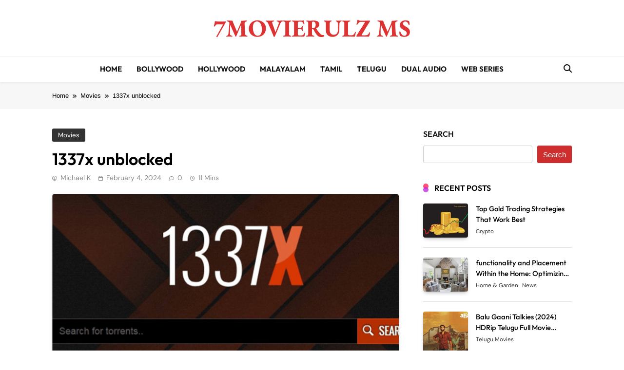

--- FILE ---
content_type: text/html; charset=UTF-8
request_url: https://7movierulzms.com/1337x-unblocked/
body_size: 20462
content:
<!doctype html>
<html lang="en-US" prefix="og: https://ogp.me/ns#">
<head>
	<meta charset="UTF-8">
	<meta name="viewport" content="width=device-width, initial-scale=1">
	<link rel="profile" href="https://gmpg.org/xfn/11">
	
<!-- Search Engine Optimization by Rank Math - https://rankmath.com/ -->
<title>1337x unblocked</title>
<meta name="description" content="Introduction"/>
<meta name="robots" content="index, follow, max-snippet:-1, max-video-preview:-1, max-image-preview:large"/>
<link rel="canonical" href="https://7movierulzms.com/1337x-unblocked/" />
<meta property="og:locale" content="en_US" />
<meta property="og:type" content="article" />
<meta property="og:title" content="1337x unblocked" />
<meta property="og:description" content="Introduction" />
<meta property="og:url" content="https://7movierulzms.com/1337x-unblocked/" />
<meta property="og:site_name" content="7movierulz ms" />
<meta property="article:section" content="Movies" />
<meta property="og:updated_time" content="2024-02-11T05:26:46+00:00" />
<meta property="og:image" content="https://7movierulzms.com/wp-content/uploads/2024/02/1337x-unblocked.png" />
<meta property="og:image:secure_url" content="https://7movierulzms.com/wp-content/uploads/2024/02/1337x-unblocked.png" />
<meta property="og:image:width" content="700" />
<meta property="og:image:height" content="500" />
<meta property="og:image:alt" content="1337x unblocked" />
<meta property="og:image:type" content="image/png" />
<meta property="article:published_time" content="2024-02-04T12:50:29+00:00" />
<meta property="article:modified_time" content="2024-02-11T05:26:46+00:00" />
<meta name="twitter:card" content="summary_large_image" />
<meta name="twitter:title" content="1337x unblocked" />
<meta name="twitter:description" content="Introduction" />
<meta name="twitter:image" content="https://7movierulzms.com/wp-content/uploads/2024/02/1337x-unblocked.png" />
<meta name="twitter:label1" content="Written by" />
<meta name="twitter:data1" content="Michael K" />
<meta name="twitter:label2" content="Time to read" />
<meta name="twitter:data2" content="5 minutes" />
<script type="application/ld+json" class="rank-math-schema">{"@context":"https://schema.org","@graph":[{"@type":["Person","Organization"],"@id":"https://7movierulzms.com/#person","name":"7movierulz ms"},{"@type":"WebSite","@id":"https://7movierulzms.com/#website","url":"https://7movierulzms.com","name":"7movierulz ms","publisher":{"@id":"https://7movierulzms.com/#person"},"inLanguage":"en-US"},{"@type":"ImageObject","@id":"https://7movierulzms.com/wp-content/uploads/2024/02/1337x-unblocked.png","url":"https://7movierulzms.com/wp-content/uploads/2024/02/1337x-unblocked.png","width":"700","height":"500","caption":"1337x unblocked","inLanguage":"en-US"},{"@type":"WebPage","@id":"https://7movierulzms.com/1337x-unblocked/#webpage","url":"https://7movierulzms.com/1337x-unblocked/","name":"1337x unblocked","datePublished":"2024-02-04T12:50:29+00:00","dateModified":"2024-02-11T05:26:46+00:00","isPartOf":{"@id":"https://7movierulzms.com/#website"},"primaryImageOfPage":{"@id":"https://7movierulzms.com/wp-content/uploads/2024/02/1337x-unblocked.png"},"inLanguage":"en-US"},{"@type":"Person","@id":"https://7movierulzms.com/author/michael/","name":"Michael K","url":"https://7movierulzms.com/author/michael/","image":{"@type":"ImageObject","@id":"https://secure.gravatar.com/avatar/ac81b82331a5cc9d53ee0b9f00baabe2f92afddba8f6ea5c346810d831f34245?s=96&amp;d=mm&amp;r=g","url":"https://secure.gravatar.com/avatar/ac81b82331a5cc9d53ee0b9f00baabe2f92afddba8f6ea5c346810d831f34245?s=96&amp;d=mm&amp;r=g","caption":"Michael K","inLanguage":"en-US"}},{"@type":"BlogPosting","headline":"1337x unblocked","keywords":"1337x unblocked","datePublished":"2024-02-04T12:50:29+00:00","dateModified":"2024-02-11T05:26:46+00:00","articleSection":"Movies","author":{"@id":"https://7movierulzms.com/author/michael/","name":"Michael K"},"publisher":{"@id":"https://7movierulzms.com/#person"},"description":"Introduction","name":"1337x unblocked","@id":"https://7movierulzms.com/1337x-unblocked/#richSnippet","isPartOf":{"@id":"https://7movierulzms.com/1337x-unblocked/#webpage"},"image":{"@id":"https://7movierulzms.com/wp-content/uploads/2024/02/1337x-unblocked.png"},"inLanguage":"en-US","mainEntityOfPage":{"@id":"https://7movierulzms.com/1337x-unblocked/#webpage"}}]}</script>
<!-- /Rank Math WordPress SEO plugin -->

<link rel="alternate" type="application/rss+xml" title="7movierulz ms &raquo; Feed" href="https://7movierulzms.com/feed/" />
<link rel="alternate" type="application/rss+xml" title="7movierulz ms &raquo; Comments Feed" href="https://7movierulzms.com/comments/feed/" />
<link rel="alternate" type="application/rss+xml" title="7movierulz ms &raquo; 1337x unblocked Comments Feed" href="https://7movierulzms.com/1337x-unblocked/feed/" />
<link rel="alternate" title="oEmbed (JSON)" type="application/json+oembed" href="https://7movierulzms.com/wp-json/oembed/1.0/embed?url=https%3A%2F%2F7movierulzms.com%2F1337x-unblocked%2F" />
<link rel="alternate" title="oEmbed (XML)" type="text/xml+oembed" href="https://7movierulzms.com/wp-json/oembed/1.0/embed?url=https%3A%2F%2F7movierulzms.com%2F1337x-unblocked%2F&#038;format=xml" />
<style id='wp-img-auto-sizes-contain-inline-css'>
img:is([sizes=auto i],[sizes^="auto," i]){contain-intrinsic-size:3000px 1500px}
/*# sourceURL=wp-img-auto-sizes-contain-inline-css */
</style>

<style id='wp-emoji-styles-inline-css'>

	img.wp-smiley, img.emoji {
		display: inline !important;
		border: none !important;
		box-shadow: none !important;
		height: 1em !important;
		width: 1em !important;
		margin: 0 0.07em !important;
		vertical-align: -0.1em !important;
		background: none !important;
		padding: 0 !important;
	}
/*# sourceURL=wp-emoji-styles-inline-css */
</style>
<link rel='stylesheet' id='wp-block-library-css' href='https://7movierulzms.com/wp-includes/css/dist/block-library/style.min.css?ver=6.9' media='all' />
<style id='wp-block-archives-inline-css'>
.wp-block-archives{box-sizing:border-box}.wp-block-archives-dropdown label{display:block}
/*# sourceURL=https://7movierulzms.com/wp-includes/blocks/archives/style.min.css */
</style>
<style id='wp-block-categories-inline-css'>
.wp-block-categories{box-sizing:border-box}.wp-block-categories.alignleft{margin-right:2em}.wp-block-categories.alignright{margin-left:2em}.wp-block-categories.wp-block-categories-dropdown.aligncenter{text-align:center}.wp-block-categories .wp-block-categories__label{display:block;width:100%}
/*# sourceURL=https://7movierulzms.com/wp-includes/blocks/categories/style.min.css */
</style>
<style id='wp-block-heading-inline-css'>
h1:where(.wp-block-heading).has-background,h2:where(.wp-block-heading).has-background,h3:where(.wp-block-heading).has-background,h4:where(.wp-block-heading).has-background,h5:where(.wp-block-heading).has-background,h6:where(.wp-block-heading).has-background{padding:1.25em 2.375em}h1.has-text-align-left[style*=writing-mode]:where([style*=vertical-lr]),h1.has-text-align-right[style*=writing-mode]:where([style*=vertical-rl]),h2.has-text-align-left[style*=writing-mode]:where([style*=vertical-lr]),h2.has-text-align-right[style*=writing-mode]:where([style*=vertical-rl]),h3.has-text-align-left[style*=writing-mode]:where([style*=vertical-lr]),h3.has-text-align-right[style*=writing-mode]:where([style*=vertical-rl]),h4.has-text-align-left[style*=writing-mode]:where([style*=vertical-lr]),h4.has-text-align-right[style*=writing-mode]:where([style*=vertical-rl]),h5.has-text-align-left[style*=writing-mode]:where([style*=vertical-lr]),h5.has-text-align-right[style*=writing-mode]:where([style*=vertical-rl]),h6.has-text-align-left[style*=writing-mode]:where([style*=vertical-lr]),h6.has-text-align-right[style*=writing-mode]:where([style*=vertical-rl]){rotate:180deg}
/*# sourceURL=https://7movierulzms.com/wp-includes/blocks/heading/style.min.css */
</style>
<style id='wp-block-search-inline-css'>
.wp-block-search__button{margin-left:10px;word-break:normal}.wp-block-search__button.has-icon{line-height:0}.wp-block-search__button svg{height:1.25em;min-height:24px;min-width:24px;width:1.25em;fill:currentColor;vertical-align:text-bottom}:where(.wp-block-search__button){border:1px solid #ccc;padding:6px 10px}.wp-block-search__inside-wrapper{display:flex;flex:auto;flex-wrap:nowrap;max-width:100%}.wp-block-search__label{width:100%}.wp-block-search.wp-block-search__button-only .wp-block-search__button{box-sizing:border-box;display:flex;flex-shrink:0;justify-content:center;margin-left:0;max-width:100%}.wp-block-search.wp-block-search__button-only .wp-block-search__inside-wrapper{min-width:0!important;transition-property:width}.wp-block-search.wp-block-search__button-only .wp-block-search__input{flex-basis:100%;transition-duration:.3s}.wp-block-search.wp-block-search__button-only.wp-block-search__searchfield-hidden,.wp-block-search.wp-block-search__button-only.wp-block-search__searchfield-hidden .wp-block-search__inside-wrapper{overflow:hidden}.wp-block-search.wp-block-search__button-only.wp-block-search__searchfield-hidden .wp-block-search__input{border-left-width:0!important;border-right-width:0!important;flex-basis:0;flex-grow:0;margin:0;min-width:0!important;padding-left:0!important;padding-right:0!important;width:0!important}:where(.wp-block-search__input){appearance:none;border:1px solid #949494;flex-grow:1;font-family:inherit;font-size:inherit;font-style:inherit;font-weight:inherit;letter-spacing:inherit;line-height:inherit;margin-left:0;margin-right:0;min-width:3rem;padding:8px;text-decoration:unset!important;text-transform:inherit}:where(.wp-block-search__button-inside .wp-block-search__inside-wrapper){background-color:#fff;border:1px solid #949494;box-sizing:border-box;padding:4px}:where(.wp-block-search__button-inside .wp-block-search__inside-wrapper) .wp-block-search__input{border:none;border-radius:0;padding:0 4px}:where(.wp-block-search__button-inside .wp-block-search__inside-wrapper) .wp-block-search__input:focus{outline:none}:where(.wp-block-search__button-inside .wp-block-search__inside-wrapper) :where(.wp-block-search__button){padding:4px 8px}.wp-block-search.aligncenter .wp-block-search__inside-wrapper{margin:auto}.wp-block[data-align=right] .wp-block-search.wp-block-search__button-only .wp-block-search__inside-wrapper{float:right}
/*# sourceURL=https://7movierulzms.com/wp-includes/blocks/search/style.min.css */
</style>
<style id='wp-block-group-inline-css'>
.wp-block-group{box-sizing:border-box}:where(.wp-block-group.wp-block-group-is-layout-constrained){position:relative}
/*# sourceURL=https://7movierulzms.com/wp-includes/blocks/group/style.min.css */
</style>
<style id='global-styles-inline-css'>
:root{--wp--preset--aspect-ratio--square: 1;--wp--preset--aspect-ratio--4-3: 4/3;--wp--preset--aspect-ratio--3-4: 3/4;--wp--preset--aspect-ratio--3-2: 3/2;--wp--preset--aspect-ratio--2-3: 2/3;--wp--preset--aspect-ratio--16-9: 16/9;--wp--preset--aspect-ratio--9-16: 9/16;--wp--preset--color--black: #000000;--wp--preset--color--cyan-bluish-gray: #abb8c3;--wp--preset--color--white: #ffffff;--wp--preset--color--pale-pink: #f78da7;--wp--preset--color--vivid-red: #cf2e2e;--wp--preset--color--luminous-vivid-orange: #ff6900;--wp--preset--color--luminous-vivid-amber: #fcb900;--wp--preset--color--light-green-cyan: #7bdcb5;--wp--preset--color--vivid-green-cyan: #00d084;--wp--preset--color--pale-cyan-blue: #8ed1fc;--wp--preset--color--vivid-cyan-blue: #0693e3;--wp--preset--color--vivid-purple: #9b51e0;--wp--preset--gradient--vivid-cyan-blue-to-vivid-purple: linear-gradient(135deg,rgb(6,147,227) 0%,rgb(155,81,224) 100%);--wp--preset--gradient--light-green-cyan-to-vivid-green-cyan: linear-gradient(135deg,rgb(122,220,180) 0%,rgb(0,208,130) 100%);--wp--preset--gradient--luminous-vivid-amber-to-luminous-vivid-orange: linear-gradient(135deg,rgb(252,185,0) 0%,rgb(255,105,0) 100%);--wp--preset--gradient--luminous-vivid-orange-to-vivid-red: linear-gradient(135deg,rgb(255,105,0) 0%,rgb(207,46,46) 100%);--wp--preset--gradient--very-light-gray-to-cyan-bluish-gray: linear-gradient(135deg,rgb(238,238,238) 0%,rgb(169,184,195) 100%);--wp--preset--gradient--cool-to-warm-spectrum: linear-gradient(135deg,rgb(74,234,220) 0%,rgb(151,120,209) 20%,rgb(207,42,186) 40%,rgb(238,44,130) 60%,rgb(251,105,98) 80%,rgb(254,248,76) 100%);--wp--preset--gradient--blush-light-purple: linear-gradient(135deg,rgb(255,206,236) 0%,rgb(152,150,240) 100%);--wp--preset--gradient--blush-bordeaux: linear-gradient(135deg,rgb(254,205,165) 0%,rgb(254,45,45) 50%,rgb(107,0,62) 100%);--wp--preset--gradient--luminous-dusk: linear-gradient(135deg,rgb(255,203,112) 0%,rgb(199,81,192) 50%,rgb(65,88,208) 100%);--wp--preset--gradient--pale-ocean: linear-gradient(135deg,rgb(255,245,203) 0%,rgb(182,227,212) 50%,rgb(51,167,181) 100%);--wp--preset--gradient--electric-grass: linear-gradient(135deg,rgb(202,248,128) 0%,rgb(113,206,126) 100%);--wp--preset--gradient--midnight: linear-gradient(135deg,rgb(2,3,129) 0%,rgb(40,116,252) 100%);--wp--preset--font-size--small: 13px;--wp--preset--font-size--medium: 20px;--wp--preset--font-size--large: 36px;--wp--preset--font-size--x-large: 42px;--wp--preset--spacing--20: 0.44rem;--wp--preset--spacing--30: 0.67rem;--wp--preset--spacing--40: 1rem;--wp--preset--spacing--50: 1.5rem;--wp--preset--spacing--60: 2.25rem;--wp--preset--spacing--70: 3.38rem;--wp--preset--spacing--80: 5.06rem;--wp--preset--shadow--natural: 6px 6px 9px rgba(0, 0, 0, 0.2);--wp--preset--shadow--deep: 12px 12px 50px rgba(0, 0, 0, 0.4);--wp--preset--shadow--sharp: 6px 6px 0px rgba(0, 0, 0, 0.2);--wp--preset--shadow--outlined: 6px 6px 0px -3px rgb(255, 255, 255), 6px 6px rgb(0, 0, 0);--wp--preset--shadow--crisp: 6px 6px 0px rgb(0, 0, 0);}:where(.is-layout-flex){gap: 0.5em;}:where(.is-layout-grid){gap: 0.5em;}body .is-layout-flex{display: flex;}.is-layout-flex{flex-wrap: wrap;align-items: center;}.is-layout-flex > :is(*, div){margin: 0;}body .is-layout-grid{display: grid;}.is-layout-grid > :is(*, div){margin: 0;}:where(.wp-block-columns.is-layout-flex){gap: 2em;}:where(.wp-block-columns.is-layout-grid){gap: 2em;}:where(.wp-block-post-template.is-layout-flex){gap: 1.25em;}:where(.wp-block-post-template.is-layout-grid){gap: 1.25em;}.has-black-color{color: var(--wp--preset--color--black) !important;}.has-cyan-bluish-gray-color{color: var(--wp--preset--color--cyan-bluish-gray) !important;}.has-white-color{color: var(--wp--preset--color--white) !important;}.has-pale-pink-color{color: var(--wp--preset--color--pale-pink) !important;}.has-vivid-red-color{color: var(--wp--preset--color--vivid-red) !important;}.has-luminous-vivid-orange-color{color: var(--wp--preset--color--luminous-vivid-orange) !important;}.has-luminous-vivid-amber-color{color: var(--wp--preset--color--luminous-vivid-amber) !important;}.has-light-green-cyan-color{color: var(--wp--preset--color--light-green-cyan) !important;}.has-vivid-green-cyan-color{color: var(--wp--preset--color--vivid-green-cyan) !important;}.has-pale-cyan-blue-color{color: var(--wp--preset--color--pale-cyan-blue) !important;}.has-vivid-cyan-blue-color{color: var(--wp--preset--color--vivid-cyan-blue) !important;}.has-vivid-purple-color{color: var(--wp--preset--color--vivid-purple) !important;}.has-black-background-color{background-color: var(--wp--preset--color--black) !important;}.has-cyan-bluish-gray-background-color{background-color: var(--wp--preset--color--cyan-bluish-gray) !important;}.has-white-background-color{background-color: var(--wp--preset--color--white) !important;}.has-pale-pink-background-color{background-color: var(--wp--preset--color--pale-pink) !important;}.has-vivid-red-background-color{background-color: var(--wp--preset--color--vivid-red) !important;}.has-luminous-vivid-orange-background-color{background-color: var(--wp--preset--color--luminous-vivid-orange) !important;}.has-luminous-vivid-amber-background-color{background-color: var(--wp--preset--color--luminous-vivid-amber) !important;}.has-light-green-cyan-background-color{background-color: var(--wp--preset--color--light-green-cyan) !important;}.has-vivid-green-cyan-background-color{background-color: var(--wp--preset--color--vivid-green-cyan) !important;}.has-pale-cyan-blue-background-color{background-color: var(--wp--preset--color--pale-cyan-blue) !important;}.has-vivid-cyan-blue-background-color{background-color: var(--wp--preset--color--vivid-cyan-blue) !important;}.has-vivid-purple-background-color{background-color: var(--wp--preset--color--vivid-purple) !important;}.has-black-border-color{border-color: var(--wp--preset--color--black) !important;}.has-cyan-bluish-gray-border-color{border-color: var(--wp--preset--color--cyan-bluish-gray) !important;}.has-white-border-color{border-color: var(--wp--preset--color--white) !important;}.has-pale-pink-border-color{border-color: var(--wp--preset--color--pale-pink) !important;}.has-vivid-red-border-color{border-color: var(--wp--preset--color--vivid-red) !important;}.has-luminous-vivid-orange-border-color{border-color: var(--wp--preset--color--luminous-vivid-orange) !important;}.has-luminous-vivid-amber-border-color{border-color: var(--wp--preset--color--luminous-vivid-amber) !important;}.has-light-green-cyan-border-color{border-color: var(--wp--preset--color--light-green-cyan) !important;}.has-vivid-green-cyan-border-color{border-color: var(--wp--preset--color--vivid-green-cyan) !important;}.has-pale-cyan-blue-border-color{border-color: var(--wp--preset--color--pale-cyan-blue) !important;}.has-vivid-cyan-blue-border-color{border-color: var(--wp--preset--color--vivid-cyan-blue) !important;}.has-vivid-purple-border-color{border-color: var(--wp--preset--color--vivid-purple) !important;}.has-vivid-cyan-blue-to-vivid-purple-gradient-background{background: var(--wp--preset--gradient--vivid-cyan-blue-to-vivid-purple) !important;}.has-light-green-cyan-to-vivid-green-cyan-gradient-background{background: var(--wp--preset--gradient--light-green-cyan-to-vivid-green-cyan) !important;}.has-luminous-vivid-amber-to-luminous-vivid-orange-gradient-background{background: var(--wp--preset--gradient--luminous-vivid-amber-to-luminous-vivid-orange) !important;}.has-luminous-vivid-orange-to-vivid-red-gradient-background{background: var(--wp--preset--gradient--luminous-vivid-orange-to-vivid-red) !important;}.has-very-light-gray-to-cyan-bluish-gray-gradient-background{background: var(--wp--preset--gradient--very-light-gray-to-cyan-bluish-gray) !important;}.has-cool-to-warm-spectrum-gradient-background{background: var(--wp--preset--gradient--cool-to-warm-spectrum) !important;}.has-blush-light-purple-gradient-background{background: var(--wp--preset--gradient--blush-light-purple) !important;}.has-blush-bordeaux-gradient-background{background: var(--wp--preset--gradient--blush-bordeaux) !important;}.has-luminous-dusk-gradient-background{background: var(--wp--preset--gradient--luminous-dusk) !important;}.has-pale-ocean-gradient-background{background: var(--wp--preset--gradient--pale-ocean) !important;}.has-electric-grass-gradient-background{background: var(--wp--preset--gradient--electric-grass) !important;}.has-midnight-gradient-background{background: var(--wp--preset--gradient--midnight) !important;}.has-small-font-size{font-size: var(--wp--preset--font-size--small) !important;}.has-medium-font-size{font-size: var(--wp--preset--font-size--medium) !important;}.has-large-font-size{font-size: var(--wp--preset--font-size--large) !important;}.has-x-large-font-size{font-size: var(--wp--preset--font-size--x-large) !important;}
/*# sourceURL=global-styles-inline-css */
</style>

<style id='classic-theme-styles-inline-css'>
/*! This file is auto-generated */
.wp-block-button__link{color:#fff;background-color:#32373c;border-radius:9999px;box-shadow:none;text-decoration:none;padding:calc(.667em + 2px) calc(1.333em + 2px);font-size:1.125em}.wp-block-file__button{background:#32373c;color:#fff;text-decoration:none}
/*# sourceURL=/wp-includes/css/classic-themes.min.css */
</style>
<link rel='stylesheet' id='fontawesome-css' href='https://7movierulzms.com/wp-content/themes/pubnews/assets/lib/fontawesome/css/all.min.css?ver=6.5.1' media='all' />
<link rel='stylesheet' id='slick-css' href='https://7movierulzms.com/wp-content/themes/pubnews/assets/lib/slick/slick.css?ver=1.8.1' media='all' />
<link rel='stylesheet' id='magnific-popup-css' href='https://7movierulzms.com/wp-content/themes/pubnews/assets/lib/magnific-popup/magnific-popup.css?ver=1.1.0' media='all' />
<link rel='stylesheet' id='pubnews-typo-fonts-css' href='https://7movierulzms.com/wp-content/fonts/2b52e5c4d1419e7ac1b23fb060531991.css' media='all' />
<link rel='stylesheet' id='pubnews-main-style-css' href='https://7movierulzms.com/wp-content/themes/pubnews/assets/css/main.css?ver=1.0.0' media='all' />
<link rel='stylesheet' id='pubnews-main-style-additional-css' href='https://7movierulzms.com/wp-content/themes/pubnews/assets/css/add.css?ver=1.0.0' media='all' />
<link rel='stylesheet' id='pubnews-loader-style-css' href='https://7movierulzms.com/wp-content/themes/pubnews/assets/css/loader.css?ver=1.0.0' media='all' />
<link rel='stylesheet' id='pubnews-responsive-style-css' href='https://7movierulzms.com/wp-content/themes/pubnews/assets/css/responsive.css?ver=1.0.0' media='all' />
<link rel='stylesheet' id='pubnews-plus-parent-style-css' href='https://7movierulzms.com/wp-content/themes/pubnews/style.css?ver=1.0.0' media='all' />
<style id='pubnews-plus-parent-style-inline-css'>
body.pubnews_font_typography{ --pubnews-global-preset-color-1: #64748b;}
 body.pubnews_font_typography{ --pubnews-global-preset-color-2: #27272a;}
 body.pubnews_font_typography{ --pubnews-global-preset-color-3: #ef4444;}
 body.pubnews_font_typography{ --pubnews-global-preset-color-4: #eab308;}
 body.pubnews_font_typography{ --pubnews-global-preset-color-5: #84cc16;}
 body.pubnews_font_typography{ --pubnews-global-preset-color-6: #22c55e;}
 body.pubnews_font_typography{ --pubnews-global-preset-color-7: #06b6d4;}
 body.pubnews_font_typography{ --pubnews-global-preset-color-8: #0284c7;}
 body.pubnews_font_typography{ --pubnews-global-preset-color-9: #6366f1;}
 body.pubnews_font_typography{ --pubnews-global-preset-color-10: #84cc16;}
 body.pubnews_font_typography{ --pubnews-global-preset-color-11: #a855f7;}
 body.pubnews_font_typography{ --pubnews-global-preset-color-12: #f43f5e;}
 body.pubnews_font_typography{ --pubnews-global-preset-gradient-color-1: linear-gradient( 135deg, #485563 10%, #29323c 100%);}
 body.pubnews_font_typography{ --pubnews-global-preset-gradient-color-2: linear-gradient( 135deg, #FF512F 10%, #F09819 100%);}
 body.pubnews_font_typography{ --pubnews-global-preset-gradient-color-3: linear-gradient( 135deg, #00416A 10%, #E4E5E6 100%);}
 body.pubnews_font_typography{ --pubnews-global-preset-gradient-color-4: linear-gradient( 135deg, #CE9FFC 10%, #7367F0 100%);}
 body.pubnews_font_typography{ --pubnews-global-preset-gradient-color-5: linear-gradient( 135deg, #90F7EC 10%, #32CCBC 100%);}
 body.pubnews_font_typography{ --pubnews-global-preset-gradient-color-6: linear-gradient( 135deg, #81FBB8 10%, #28C76F 100%);}
 body.pubnews_font_typography{ --pubnews-global-preset-gradient-color-7: linear-gradient( 135deg, #EB3349 10%, #F45C43 100%);}
 body.pubnews_font_typography{ --pubnews-global-preset-gradient-color-8: linear-gradient( 135deg, #FFF720 10%, #3CD500 100%);}
 body.pubnews_font_typography{ --pubnews-global-preset-gradient-color-9: linear-gradient( 135deg, #FF96F9 10%, #C32BAC 100%);}
 body.pubnews_font_typography{ --pubnews-global-preset-gradient-color-10: linear-gradient( 135deg, #69FF97 10%, #00E4FF 100%);}
 body.pubnews_font_typography{ --pubnews-global-preset-gradient-color-11: linear-gradient( 135deg, #3C8CE7 10%, #00EAFF 100%);}
 body.pubnews_font_typography{ --pubnews-global-preset-gradient-color-12: linear-gradient( 135deg, #FF7AF5 10%, #513162 100%);}
.pubnews_font_typography { --header-padding: 30px;}
 .pubnews_font_typography { --header-padding-tablet: 20px;}
 .pubnews_font_typography { --header-padding-smartphone: 20px;}
.pubnews_font_typography { --archive-padding-top: 25px;}
 .pubnews_font_typography { --archive-padding-top-tablet: 25px;}
 .pubnews_font_typography { --archive-padding-top-smartphone: 25px;}
.pubnews_font_typography { --archive-padding-bottom: 25px;}
 .pubnews_font_typography { --archive-padding-bottom-tablet: 25px;}
 .pubnews_font_typography { --archive-padding-bottom-smartphone: 25px;}
.pubnews_main_body #full-width-section{ background: }
.pubnews_main_body #leftc-rights-section{ background: }
.pubnews_main_body #lefts-rightc-section{ background: }
.pubnews_main_body #bottom-full-width-section{ background: }
.pubnews_main_body .two-column-section{ background: }
.pubnews_main_body .site-header.layout--default .top-header{ background: #151515}
.pubnews_main_body .site-header.layout--default .menu-section, .search-popup--style-three .site-header.layout--one .search-form-wrap{ background: #ffffff}
.pubnews_main_body .main-navigation ul.menu ul, .pubnews_main_body .main-navigation ul.nav-menu ul{ background: #ffffff}
.pubnews_font_typography { --site-title-family : EB Garamond; }
.pubnews_font_typography { --site-title-weight : 700; }
.pubnews_font_typography { --site-title-texttransform : uppercase; }
.pubnews_font_typography { --site-title-textdecoration : none; }
.pubnews_font_typography { --site-title-size : 50px; }
.pubnews_font_typography { --site-title-size-tab : 40px; }
.pubnews_font_typography { --site-title-size-mobile : 30px; }
.pubnews_font_typography { --site-title-lineheight : 45px; }
.pubnews_font_typography { --site-title-lineheight-tab : 42px; }
.pubnews_font_typography { --site-title-lineheight-mobile : 40px; }
.pubnews_font_typography { --site-title-letterspacing : 0px; }
.pubnews_font_typography { --site-title-letterspacing-tab : 0px; }
.pubnews_font_typography { --site-title-letterspacing-mobile : 0px; }
.pubnews_font_typography { --site-tagline-family : Outfit; }
.pubnews_font_typography { --site-tagline-weight : 500; }
.pubnews_font_typography { --site-tagline-texttransform : capitalize; }
.pubnews_font_typography { --site-tagline-textdecoration : none; }
.pubnews_font_typography { --site-tagline-size : 14px; }
.pubnews_font_typography { --site-tagline-size-tab : 14px; }
.pubnews_font_typography { --site-tagline-size-mobile : 14px; }
.pubnews_font_typography { --site-tagline-lineheight : 15px; }
.pubnews_font_typography { --site-tagline-lineheight-tab : 15px; }
.pubnews_font_typography { --site-tagline-lineheight-mobile : 15px; }
.pubnews_font_typography { --site-tagline-letterspacing : 0px; }
.pubnews_font_typography { --site-tagline-letterspacing-tab : 0px; }
.pubnews_font_typography { --site-tagline-letterspacing-mobile : 0px; }
.pubnews_font_typography { --block-title-family : Outfit; }
.pubnews_font_typography { --block-title-weight : 600; }
.pubnews_font_typography { --block-title-texttransform : uppercase; }
.pubnews_font_typography { --block-title-textdecoration : none; }
.pubnews_font_typography { --block-title-size : 16px; }
.pubnews_font_typography { --block-title-size-tab : 16px; }
.pubnews_font_typography { --block-title-size-mobile : 16px; }
.pubnews_font_typography { --block-title-lineheight : 23px; }
.pubnews_font_typography { --block-title-lineheight-tab : 23px; }
.pubnews_font_typography { --block-title-lineheight-mobile : 23px; }
.pubnews_font_typography { --block-title-letterspacing : 0px; }
.pubnews_font_typography { --block-title-letterspacing-tab : 0px; }
.pubnews_font_typography { --block-title-letterspacing-mobile : 0px; }
.pubnews_font_typography { --post-title-family : Outfit; }
.pubnews_font_typography { --post-title-weight : 500; }
.pubnews_font_typography { --post-title-texttransform : unset; }
.pubnews_font_typography { --post-title-textdecoration : none; }
.pubnews_font_typography { --post-title-size : 22px; }
.pubnews_font_typography { --post-title-size-tab : 18px; }
.pubnews_font_typography { --post-title-size-mobile : 15px; }
.pubnews_font_typography { --post-title-lineheight : 24px; }
.pubnews_font_typography { --post-title-lineheight-tab : 30px; }
.pubnews_font_typography { --post-title-lineheight-mobile : 26px; }
.pubnews_font_typography { --post-title-letterspacing : 0px; }
.pubnews_font_typography { --post-title-letterspacing-tab : 0px; }
.pubnews_font_typography { --post-title-letterspacing-mobile : 0px; }
.pubnews_font_typography { --meta-family : DM Sans; }
.pubnews_font_typography { --meta-weight : 400; }
.pubnews_font_typography { --meta-texttransform : capitalize; }
.pubnews_font_typography { --meta-textdecoration : none; }
.pubnews_font_typography { --meta-size : 12px; }
.pubnews_font_typography { --meta-size-tab : 12px; }
.pubnews_font_typography { --meta-size-mobile : 12px; }
.pubnews_font_typography { --meta-lineheight : 16px; }
.pubnews_font_typography { --meta-lineheight-tab : 16px; }
.pubnews_font_typography { --meta-lineheight-mobile : 16px; }
.pubnews_font_typography { --meta-letterspacing : 0px; }
.pubnews_font_typography { --meta-letterspacing-tab : 0px; }
.pubnews_font_typography { --meta-letterspacing-mobile : 0px; }
.pubnews_font_typography { --content-family : DM Sans; }
.pubnews_font_typography { --content-weight : 400; }
.pubnews_font_typography { --content-texttransform : unset; }
.pubnews_font_typography { --content-textdecoration : none; }
.pubnews_font_typography { --content-size : 15px; }
.pubnews_font_typography { --content-size-tab : 15px; }
.pubnews_font_typography { --content-size-mobile : 15px; }
.pubnews_font_typography { --content-lineheight : 24px; }
.pubnews_font_typography { --content-lineheight-tab : 24px; }
.pubnews_font_typography { --content-lineheight-mobile : 24px; }
.pubnews_font_typography { --content-letterspacing : 0px; }
.pubnews_font_typography { --content-letterspacing-tab : 0px; }
.pubnews_font_typography { --content-letterspacing-mobile : 0px; }
.pubnews_font_typography { --menu-family : Outfit; }
.pubnews_font_typography { --menu-weight : 700; }
.pubnews_font_typography { --menu-texttransform : uppercase; }
.pubnews_font_typography { --menu-size : 15px; }
.pubnews_font_typography { --menu-size-tab : 15px; }
.pubnews_font_typography { --menu-size-mobile : 15px; }
.pubnews_font_typography { --menu-lineheight : 36px; }
.pubnews_font_typography { --menu-lineheight-tab : 36px; }
.pubnews_font_typography { --menu-lineheight-mobile : 36px; }
.pubnews_font_typography { --menu-letterspacing : 0px; }
.pubnews_font_typography { --menu-letterspacing-tab : 0px; }
.pubnews_font_typography { --menu-letterspacing-mobile : 0px; }
.pubnews_font_typography { --submenu-family : Outfit; }
.pubnews_font_typography { --submenu-weight : 500; }
.pubnews_font_typography { --submenu-texttransform : capitalize; }
.pubnews_font_typography { --submenu-size : 14px; }
.pubnews_font_typography { --submenu-size-tab : 14px; }
.pubnews_font_typography { --submenu-size-mobile : 14px; }
.pubnews_font_typography { --submenu-letterspacing : 0px; }
.pubnews_font_typography { --submenu-letterspacing-tab : 0px; }
.pubnews_font_typography { --submenu-letterspacing-mobile : 0px; }
.pubnews_font_typography { --post-link-btn-family : DM Sans; }
.pubnews_font_typography { --post-link-btn-weight : 500; }
.pubnews_font_typography { --post-link-btn-texttransform : unset; }
.pubnews_font_typography { --post-link-btn-textdecoration : none; }
.pubnews_font_typography { --post-link-btn-size : 14px; }
.pubnews_font_typography { --post-link-btn-size-tab : 14px; }
.pubnews_font_typography { --post-link-btn-size-mobile : 14px; }
.pubnews_font_typography { --post-link-btn-lineheight : 21px; }
.pubnews_font_typography { --post-link-btn-lineheight-tab : 21px; }
.pubnews_font_typography { --post-link-btn-lineheight-mobile : 21px; }
.pubnews_font_typography { --post-link-btn-letterspacing : 0px; }
.pubnews_font_typography { --post-link-btn-letterspacing-tab : 0px; }
.pubnews_font_typography { --post-link-btn-letterspacing-mobile : 0px; }
.pubnews_font_typography { --single-title-family : Outfit; }
.pubnews_font_typography { --single-title-weight : 600; }
.pubnews_font_typography { --single-meta-family : DM Sans; }
.pubnews_font_typography { --single-meta-weight : 400; }
.pubnews_font_typography { --single-meta-texttransform : capitalize; }
.pubnews_font_typography { --single-meta-textdecoration : none; }
.pubnews_font_typography { --single-meta-size : 14px; }
.pubnews_font_typography { --single-meta-size-tab : 14px; }
.pubnews_font_typography { --single-meta-size-mobile : 14px; }
.pubnews_font_typography { --single-meta-lineheight : 26px; }
.pubnews_font_typography { --single-meta-lineheight-tab : 26px; }
.pubnews_font_typography { --single-meta-lineheight-mobile : 26px; }
.pubnews_font_typography { --single-meta-letterspacing : 0px; }
.pubnews_font_typography { --single-meta-letterspacing-tab : 0px; }
.pubnews_font_typography { --single-meta-letterspacing-mobile : 0px; }
.pubnews_font_typography { --single-content-family : DM Sans; }
.pubnews_font_typography { --single-content-weight : 400; }
.pubnews_font_typography { --single-content-texttransform : unset; }
.pubnews_font_typography { --single-content-textdecoration : none; }
.pubnews_font_typography { --single-content-size : 18px; }
.pubnews_font_typography { --single-content-size-tab : 18px; }
.pubnews_font_typography { --single-content-size-mobile : 18px; }
.pubnews_font_typography { --single-content-lineheight : 29px; }
.pubnews_font_typography { --single-content-lineheight-tab : 29px; }
.pubnews_font_typography { --single-content-lineheight-mobile : 29px; }
.pubnews_font_typography { --single-content-letterspacing : 0px; }
.pubnews_font_typography { --single-content-letterspacing-tab : 0px; }
.pubnews_font_typography { --single-content-letterspacing-mobile : 0px; }
.pubnews_font_typography { --single-content-h1-family : DM Sans; }
.pubnews_font_typography { --single-content-h1-weight : 700; }
.pubnews_font_typography { --single-content-h1-texttransform : unset; }
.pubnews_font_typography { --single-content-h1-textdecoration : none; }
.pubnews_font_typography { --single-content-h1-size : 32px; }
.pubnews_font_typography { --single-content-h1-size-tab : 16px; }
.pubnews_font_typography { --single-content-h1-size-mobile : 16px; }
.pubnews_font_typography { --single-content-h1-lineheight : 46px; }
.pubnews_font_typography { --single-content-h1-lineheight-tab : 22px; }
.pubnews_font_typography { --single-content-h1-lineheight-mobile : 22px; }
.pubnews_font_typography { --single-content-h1-letterspacing : 0px; }
.pubnews_font_typography { --single-content-h1-letterspacing-tab : 0px; }
.pubnews_font_typography { --single-content-h1-letterspacing-mobile : 0px; }
.pubnews_font_typography { --single-content-h2-family : DM Sans; }
.pubnews_font_typography { --single-content-h2-weight : 700; }
.pubnews_font_typography { --single-content-h2-texttransform : unset; }
.pubnews_font_typography { --single-content-h2-textdecoration : none; }
.pubnews_font_typography { --single-content-h2-size : 26px; }
.pubnews_font_typography { --single-content-h2-size-tab : 16px; }
.pubnews_font_typography { --single-content-h2-size-mobile : 16px; }
.pubnews_font_typography { --single-content-h2-lineheight : 38px; }
.pubnews_font_typography { --single-content-h2-lineheight-tab : 22px; }
.pubnews_font_typography { --single-content-h2-lineheight-mobile : 22px; }
.pubnews_font_typography { --single-content-h2-letterspacing : 0px; }
.pubnews_font_typography { --single-content-h2-letterspacing-tab : 0px; }
.pubnews_font_typography { --single-content-h2-letterspacing-mobile : 0px; }
.pubnews_font_typography { --single-content-h3-family : DM Sans; }
.pubnews_font_typography { --single-content-h3-weight : 700; }
.pubnews_font_typography { --single-content-h3-texttransform : unset; }
.pubnews_font_typography { --single-content-h3-textdecoration : none; }
.pubnews_font_typography { --single-content-h3-size : 19px; }
.pubnews_font_typography { --single-content-h3-size-tab : 16px; }
.pubnews_font_typography { --single-content-h3-size-mobile : 16px; }
.pubnews_font_typography { --single-content-h3-lineheight : 27px; }
.pubnews_font_typography { --single-content-h3-lineheight-tab : 22px; }
.pubnews_font_typography { --single-content-h3-lineheight-mobile : 22px; }
.pubnews_font_typography { --single-content-h3-letterspacing : 0px; }
.pubnews_font_typography { --single-content-h3-letterspacing-tab : 0px; }
.pubnews_font_typography { --single-content-h3-letterspacing-mobile : 0px; }
.pubnews_font_typography { --single-content-h4-family : DM Sans; }
.pubnews_font_typography { --single-content-h4-weight : 700; }
.pubnews_font_typography { --single-content-h4-texttransform : unset; }
.pubnews_font_typography { --single-content-h4-textdecoration : none; }
.pubnews_font_typography { --single-content-h4-size : 17px; }
.pubnews_font_typography { --single-content-h4-size-tab : 16px; }
.pubnews_font_typography { --single-content-h4-size-mobile : 16px; }
.pubnews_font_typography { --single-content-h4-lineheight : 24px; }
.pubnews_font_typography { --single-content-h4-lineheight-tab : 22px; }
.pubnews_font_typography { --single-content-h4-lineheight-mobile : 22px; }
.pubnews_font_typography { --single-content-h4-letterspacing : 0px; }
.pubnews_font_typography { --single-content-h4-letterspacing-tab : 0px; }
.pubnews_font_typography { --single-content-h4-letterspacing-mobile : 0px; }
.pubnews_font_typography { --single-content-h5-family : DM Sans; }
.pubnews_font_typography { --single-content-h5-weight : 700; }
.pubnews_font_typography { --single-content-h5-texttransform : unset; }
.pubnews_font_typography { --single-content-h5-textdecoration : none; }
.pubnews_font_typography { --single-content-h5-size : 14px; }
.pubnews_font_typography { --single-content-h5-size-tab : 16px; }
.pubnews_font_typography { --single-content-h5-size-mobile : 16px; }
.pubnews_font_typography { --single-content-h5-lineheight : 20px; }
.pubnews_font_typography { --single-content-h5-lineheight-tab : 20px; }
.pubnews_font_typography { --single-content-h5-lineheight-mobile : 20px; }
.pubnews_font_typography { --single-content-h5-letterspacing : 0px; }
.pubnews_font_typography { --single-content-h5-letterspacing-tab : 0px; }
.pubnews_font_typography { --single-content-h5-letterspacing-mobile : 0px; }
.pubnews_font_typography { --single-content-h6-family : DM Sans; }
.pubnews_font_typography { --single-content-h6-weight : 700; }
.pubnews_font_typography { --single-content-h6-texttransform : unset; }
.pubnews_font_typography { --single-content-h6-textdecoration : none; }
.pubnews_font_typography { --single-content-h6-size : 11px; }
.pubnews_font_typography { --single-content-h6-size-tab : 11px; }
.pubnews_font_typography { --single-content-h6-size-mobile : 10px; }
.pubnews_font_typography { --single-content-h6-lineheight : 16px; }
.pubnews_font_typography { --single-content-h6-lineheight-tab : 16px; }
.pubnews_font_typography { --single-content-h6-lineheight-mobile : 16px; }
.pubnews_font_typography { --single-content-h6-letterspacing : 0px; }
.pubnews_font_typography { --single-content-h6-letterspacing-tab : 0px; }
.pubnews_font_typography { --single-content-h6-letterspacing-mobile : 0px; }
body .site-branding img{ width: 230px; }
@media(max-width: 940px) { body .site-branding img{ width: 200px; } }
@media(max-width: 610px) { body .site-branding img{ width: 200px; } }
body.block-title--layout-seven h2.pubnews-block-title:before, body.block-title--layout-seven h2.widget-title span:before, body.archive.block-title--layout-seven .page-header span:before, body.search.block-title--layout-seven .page-header span:before, body.archive.block-title--layout-seven .page-title:before, body.block-title--layout-seven h2.pubnews-widget-title span:before, body.block-title--layout-seven .pubnews-custom-title:before { background-color: #ff2453 }
body.block-title--layout-seven h2.pubnews-block-title:after, body.block-title--layout-seven h2.widget-title span:after, body.archive.block-title--layout-seven .page-header span:after, body.search.block-title--layout-seven .page-header span:after, body.archive.block-title--layout-seven .page-title:after, body.block-title--layout-seven h2.pubnews-widget-title span:after, body.block-title--layout-seven .pubnews-custom-title:after { background-color: #be2edd }
.pubnews_main_body { --site-bk-color: #ffffff}
body { --newsletter-bk-color: var( --pubnews-global-preset-theme-color )}
body { --newsletter-bk-color-hover: var( --pubnews-global-preset-theme-color )}
@media(max-width: 610px) { .ads-banner{ display : block;} }
@media(max-width: 610px) { body #pubnews-scroll-to-top.show{ display : block;} }
.widget .post_thumb_image, .widget .widget-tabs-content .post-thumb, .widget .popular-posts-wrap article .post-thumb, .widget.widget_pubnews_news_filter_tabbed_widget .tabs-content-wrap .post-thumb, .widget .pubnews-widget-carousel-posts .post-thumb-wrap, .author-wrap.layout-two .post-thumb, .widget_pubnews_category_collection_widget .categories-wrap .category-item{ border: 1px none #448bef;}
body.pubnews_main_body .site-header.layout--default .site-branding-section{ background: #ffffff}
body.pubnews_main_body .site-footer .main-footer, body .dark_bk .posts-grid-wrap.layout-two .post-content-wrap{ background: #0f0f11}
 body.pubnews_main_body{ --pubnews-global-preset-theme-color: #cf2e2e;}
 body.pubnews_dark_mode{ --pubnews-global-preset-theme-color: #cf2e2e;}
 body.pubnews_main_body{ --pubnews-animation-object-color: var( --pubnews-global-preset-theme-color );}
 body.pubnews_dark_mode{ --pubnews-animation-object-color: var( --pubnews-global-preset-theme-color );}
.widget .post_thumb_image, .widget .widget-tabs-content .post-thumb, .widget .popular-posts-wrap article .post-thumb, .widget.widget_pubnews_news_filter_tabbed_widget .tabs-content-wrap .post-thumb, .widget .pubnews-widget-carousel-posts.layout--two .slick-list, .author-wrap.layout-two .post-thumb, .widget_pubnews_category_collection_widget .categories-wrap .category-item{ box-shadow :  0px 4px 9px -3px rgb(7 10 25 / 35%); -webkit-box-shadow:  0px 4px 9px -3px rgb(7 10 25 / 35%); -moz-box-shadow:  0px 4px 9px -3px rgb(7 10 25 / 35%) }
.widget .post_thumb_image, .widget .widget-tabs-content .post-thumb, .widget .popular-posts-wrap article .post-thumb, .widget.widget_pubnews_news_filter_tabbed_widget .tabs-content-wrap .post-thumb, .widget .pubnews-widget-carousel-posts .post-thumb-wrap, .author-wrap.layout-two .post-thumb, .widget .pubnews-widget-carousel-posts.layout--two .slick-list, .widget_pubnews_category_collection_widget .categories-wrap .category-item{ border-radius: 4px; }@media(max-width: 940px) { .widget .post_thumb_image, .widget .widget-tabs-content .post-thumb, .widget .popular-posts-wrap article .post-thumb, .widget.widget_pubnews_news_filter_tabbed_widget .tabs-content-wrap .post-thumb, .widget .pubnews-widget-carousel-posts .post-thumb-wrap, .author-wrap.layout-two .post-thumb, .widget .pubnews-widget-carousel-posts.layout--two .slick-list, .widget_pubnews_category_collection_widget .categories-wrap .category-item{ border-radius: 4px; } }
@media(max-width: 610px) { .widget .post_thumb_image, .widget .widget-tabs-content .post-thumb, .widget .popular-posts-wrap article .post-thumb, .widget.widget_pubnews_news_filter_tabbed_widget .tabs-content-wrap .post-thumb, .widget .pubnews-widget-carousel-posts .post-thumb-wrap, .author-wrap.layout-two .post-thumb, .widget .pubnews-widget-carousel-posts.layout--two .slick-list, .widget_pubnews_category_collection_widget .categories-wrap .category-item{ border-radius: 4px; } }
body .post-categories .cat-item.cat-4 { background-color : #333333}
body .post-categories .cat-item.cat-4:hover { background-color : #448bef}
body .pubnews-category-no-bk .post-categories .cat-item.cat-4 a { color : #333333}
body .pubnews-category-no-bk .post-categories .cat-item.cat-4 a:hover { color : #448bef;}
body .post-categories .cat-item.cat-8 { background-color : #333333}
body .post-categories .cat-item.cat-8:hover { background-color : #448bef}
body .pubnews-category-no-bk .post-categories .cat-item.cat-8 a { color : #333333}
body .pubnews-category-no-bk .post-categories .cat-item.cat-8 a:hover { color : #448bef;}
body .post-categories .cat-item.cat-232 { background-color : #333333}
body .post-categories .cat-item.cat-232:hover { background-color : #448bef}
body .pubnews-category-no-bk .post-categories .cat-item.cat-232 a { color : #333333}
body .pubnews-category-no-bk .post-categories .cat-item.cat-232 a:hover { color : #448bef;}
body .post-categories .cat-item.cat-9 { background-color : #333333}
body .post-categories .cat-item.cat-9:hover { background-color : #448bef}
body .pubnews-category-no-bk .post-categories .cat-item.cat-9 a { color : #333333}
body .pubnews-category-no-bk .post-categories .cat-item.cat-9 a:hover { color : #448bef;}
body .post-categories .cat-item.cat-6 { background-color : #333333}
body .post-categories .cat-item.cat-6:hover { background-color : #448bef}
body .pubnews-category-no-bk .post-categories .cat-item.cat-6 a { color : #333333}
body .pubnews-category-no-bk .post-categories .cat-item.cat-6 a:hover { color : #448bef;}
body .post-categories .cat-item.cat-12 { background-color : #333333}
body .post-categories .cat-item.cat-12:hover { background-color : #448bef}
body .pubnews-category-no-bk .post-categories .cat-item.cat-12 a { color : #333333}
body .pubnews-category-no-bk .post-categories .cat-item.cat-12 a:hover { color : #448bef;}
body .post-categories .cat-item.cat-10 { background-color : #333333}
body .post-categories .cat-item.cat-10:hover { background-color : #448bef}
body .pubnews-category-no-bk .post-categories .cat-item.cat-10 a { color : #333333}
body .pubnews-category-no-bk .post-categories .cat-item.cat-10 a:hover { color : #448bef;}
body .post-categories .cat-item.cat-224 { background-color : #333333}
body .post-categories .cat-item.cat-224:hover { background-color : #448bef}
body .pubnews-category-no-bk .post-categories .cat-item.cat-224 a { color : #333333}
body .pubnews-category-no-bk .post-categories .cat-item.cat-224 a:hover { color : #448bef;}
body .post-categories .cat-item.cat-229 { background-color : #333333}
body .post-categories .cat-item.cat-229:hover { background-color : #448bef}
body .pubnews-category-no-bk .post-categories .cat-item.cat-229 a { color : #333333}
body .pubnews-category-no-bk .post-categories .cat-item.cat-229 a:hover { color : #448bef;}
body .post-categories .cat-item.cat-13 { background-color : #333333}
body .post-categories .cat-item.cat-13:hover { background-color : #448bef}
body .pubnews-category-no-bk .post-categories .cat-item.cat-13 a { color : #333333}
body .pubnews-category-no-bk .post-categories .cat-item.cat-13 a:hover { color : #448bef;}
body .post-categories .cat-item.cat-11 { background-color : #333333}
body .post-categories .cat-item.cat-11:hover { background-color : #448bef}
body .pubnews-category-no-bk .post-categories .cat-item.cat-11 a { color : #333333}
body .pubnews-category-no-bk .post-categories .cat-item.cat-11 a:hover { color : #448bef;}
body .post-categories .cat-item.cat-223 { background-color : #333333}
body .post-categories .cat-item.cat-223:hover { background-color : #448bef}
body .pubnews-category-no-bk .post-categories .cat-item.cat-223 a { color : #333333}
body .pubnews-category-no-bk .post-categories .cat-item.cat-223 a:hover { color : #448bef;}
body .post-categories .cat-item.cat-1 { background-color : #333333}
body .post-categories .cat-item.cat-1:hover { background-color : #448bef}
body .pubnews-category-no-bk .post-categories .cat-item.cat-1 a { color : #333333}
body .pubnews-category-no-bk .post-categories .cat-item.cat-1 a:hover { color : #448bef;}
body .post-categories .cat-item.cat-14 { background-color : #333333}
body .post-categories .cat-item.cat-14:hover { background-color : #448bef}
body .pubnews-category-no-bk .post-categories .cat-item.cat-14 a { color : #333333}
body .pubnews-category-no-bk .post-categories .cat-item.cat-14 a:hover { color : #448bef;}
body .post-categories .cat-item.cat-230 { background-color : #333333}
body .post-categories .cat-item.cat-230:hover { background-color : #448bef}
body .pubnews-category-no-bk .post-categories .cat-item.cat-230 a { color : #333333}
body .pubnews-category-no-bk .post-categories .cat-item.cat-230 a:hover { color : #448bef;}
body .post-categories .cat-item.cat-225 { background-color : #333333}
body .post-categories .cat-item.cat-225:hover { background-color : #448bef}
body .pubnews-category-no-bk .post-categories .cat-item.cat-225 a { color : #333333}
body .pubnews-category-no-bk .post-categories .cat-item.cat-225 a:hover { color : #448bef;}
body .post-categories .cat-item.cat-15 { background-color : #333333}
body .post-categories .cat-item.cat-15:hover { background-color : #448bef}
body .pubnews-category-no-bk .post-categories .cat-item.cat-15 a { color : #333333}
body .pubnews-category-no-bk .post-categories .cat-item.cat-15 a:hover { color : #448bef;}
body .post-categories .cat-item.cat-231 { background-color : #333333}
body .post-categories .cat-item.cat-231:hover { background-color : #448bef}
body .pubnews-category-no-bk .post-categories .cat-item.cat-231 a { color : #333333}
body .pubnews-category-no-bk .post-categories .cat-item.cat-231 a:hover { color : #448bef;}
body .post-categories .cat-item.cat-226 { background-color : #333333}
body .post-categories .cat-item.cat-226:hover { background-color : #448bef}
body .pubnews-category-no-bk .post-categories .cat-item.cat-226 a { color : #333333}
body .pubnews-category-no-bk .post-categories .cat-item.cat-226 a:hover { color : #448bef;}
body .post-categories .cat-item.cat-227 { background-color : #333333}
body .post-categories .cat-item.cat-227:hover { background-color : #448bef}
body .pubnews-category-no-bk .post-categories .cat-item.cat-227 a { color : #333333}
body .pubnews-category-no-bk .post-categories .cat-item.cat-227 a:hover { color : #448bef;}
/*# sourceURL=pubnews-plus-parent-style-inline-css */
</style>
<link rel='stylesheet' id='pubnews-plus-style-css' href='https://7movierulzms.com/wp-content/themes/pubnews-plus/style.css?ver=1.0.0' media='all' />
<script src="https://7movierulzms.com/wp-includes/js/jquery/jquery.min.js?ver=3.7.1" id="jquery-core-js"></script>
<script src="https://7movierulzms.com/wp-includes/js/jquery/jquery-migrate.min.js?ver=3.4.1" id="jquery-migrate-js"></script>
<link rel="https://api.w.org/" href="https://7movierulzms.com/wp-json/" /><link rel="alternate" title="JSON" type="application/json" href="https://7movierulzms.com/wp-json/wp/v2/posts/1527" /><link rel="EditURI" type="application/rsd+xml" title="RSD" href="https://7movierulzms.com/xmlrpc.php?rsd" />
<meta name="generator" content="WordPress 6.9" />
<link rel='shortlink' href='https://7movierulzms.com/?p=1527' />
<link rel="pingback" href="https://7movierulzms.com/xmlrpc.php">		<style type="text/css">
							header .site-title a, header .site-title a:after  {
					color: #dd3333;
				}
				header .site-title a:hover {
					color: #000000;
				}
								.site-description {
						position: absolute;
						clip: rect(1px, 1px, 1px, 1px);
					}
						</style>
				<style id="wp-custom-css">
			.bottom-menu ul li a{color:#fff;}

.page .post-inner-wrapper .post-thumbnail{display:none;}

table, th, td {
            border: 1px solid black !important;
        }		</style>
		</head>

<body class="wp-singular post-template-default single single-post postid-1527 single-format-standard wp-theme-pubnews wp-child-theme-pubnews-plus pubnews-title-three pubnews-image-hover--effect-none site-full-width--layout pubnews_main_body pubnews_font_typography header-width--contain block-title--layout-seven search-popup--style-three sidebar-sticky single-layout--three right-sidebar clamp-title--on background-animation--none" itemtype='https://schema.org/Blog' itemscope='itemscope'>
<div id="page" class="site">
	<a class="skip-link screen-reader-text" href="#primary">Skip to content</a>
	<div class="pubnews_ovelay_div"></div>
		
	<header id="masthead" class="site-header layout--default layout--one">
		        <div class="main-header">
                        <div class="site-branding-section">
                <div class="pubnews-container">
                    <div class="row">
                                 <div class="social-icons-wrap pubnews-show-hover-animation">
                     </div>
                  <div class="site-branding">
                                        <p class="site-title"><a href="https://7movierulzms.com/" rel="home">7movierulz ms</a></p>
                            </div><!-- .site-branding -->
                             </div>
                </div>
            </div>
                                <div class="menu-section">
                        <div class="search-form-wrap hide">
                            <form role="search" method="get" class="search-form" action="https://7movierulzms.com/">
				<label>
					<span class="screen-reader-text">Search for:</span>
					<input type="search" class="search-field" placeholder="Search &hellip;" value="" name="s" />
				</label>
				<input type="submit" class="search-submit" value="Search" />
			</form>                        </div>
                        <div class="pubnews-container">
                            <div class="row">
                                        <nav id="site-navigation" class="main-navigation hover-effect--none">
            <button class="menu-toggle" aria-controls="primary-menu" aria-expanded="false">
                <div id="pubnews_menu_burger">
                    <span></span>
                    <span></span>
                    <span></span>
                </div>
                <span class="menu_txt">Menu</span></button>
            <div class="menu-main-nav-container"><ul id="header-menu" class="menu"><li id="menu-item-3212" class="menu-item menu-item-type-custom menu-item-object-custom menu-item-home menu-item-3212"><a href="https://7movierulzms.com/">Home</a></li>
<li id="menu-item-3213" class="menu-item menu-item-type-taxonomy menu-item-object-category menu-item-3213"><a href="https://7movierulzms.com/category/bollywood/">Bollywood</a></li>
<li id="menu-item-3215" class="menu-item menu-item-type-taxonomy menu-item-object-category menu-item-3215"><a href="https://7movierulzms.com/category/hollywood/">Hollywood</a></li>
<li id="menu-item-3216" class="menu-item menu-item-type-taxonomy menu-item-object-category menu-item-3216"><a href="https://7movierulzms.com/category/malayalam/">Malayalam</a></li>
<li id="menu-item-3217" class="menu-item menu-item-type-taxonomy menu-item-object-category menu-item-3217"><a href="https://7movierulzms.com/category/tamil/">Tamil</a></li>
<li id="menu-item-3218" class="menu-item menu-item-type-taxonomy menu-item-object-category menu-item-3218"><a href="https://7movierulzms.com/category/telegu-movies/">Telugu</a></li>
<li id="menu-item-3214" class="menu-item menu-item-type-taxonomy menu-item-object-category menu-item-3214"><a href="https://7movierulzms.com/category/dual-audio/">Dual Audio</a></li>
<li id="menu-item-3219" class="menu-item menu-item-type-taxonomy menu-item-object-category menu-item-3219"><a href="https://7movierulzms.com/category/web-series/">Web Series</a></li>
</ul></div>        </nav><!-- #site-navigation -->
                  <div class="search-wrap">
                <button class="search-trigger">
                    <i class="fas fa-search"></i>
                </button>
                <button class="search_close_btn hide"><i class="fas fa-times"></i></button>
            </div>
                                    </div>
                        </div>
                    </div>
                    </div>
        	</header><!-- #masthead -->
	
	            <div class="pubnews-breadcrumb-wrapper">
                <div class="pubnews-container">
                    <div class="row">
                        <div class="pubnews-breadcrumb-wrap pubnews-card">
                            <div role="navigation" aria-label="Breadcrumbs" class="breadcrumb-trail breadcrumbs" itemprop="breadcrumb"><ul class="trail-items" itemscope itemtype="http://schema.org/BreadcrumbList"><meta name="numberOfItems" content="3" /><meta name="itemListOrder" content="Ascending" /><li itemprop="itemListElement" itemscope itemtype="http://schema.org/ListItem" class="trail-item trail-begin"><a href="https://7movierulzms.com/" rel="home" itemprop="item"><span itemprop="name">Home</span></a><meta itemprop="position" content="1" /></li><li itemprop="itemListElement" itemscope itemtype="http://schema.org/ListItem" class="trail-item"><a href="https://7movierulzms.com/category/movies/" itemprop="item"><span itemprop="name">Movies</span></a><meta itemprop="position" content="2" /></li><li itemprop="itemListElement" itemscope itemtype="http://schema.org/ListItem" class="trail-item trail-end"><span data-url=“https://7movierulzms.com/1337x-unblocked/” itemprop=“item”><span itemprop="name">1337x unblocked</span></span><meta itemprop="position" content="3" /></li></ul></div>                        </div>
                    </div>
                </div>
            </div>
                <div class="after-header header-layout-banner-two ticker-news-section--boxed--layout">
            <div class="pubnews-container">
                <div class="row">
                                    </div>
            </div>
        </div>
        		<div id="theme-content">
						<main id="primary" class="site-main width-boxed--layout">
				<div class="pubnews-container">
					<div class="row">
						<div class="secondary-left-sidebar">
							<aside id="secondary-left" class="widget-area">
	<section id="block-5" class="widget widget_block"><div class="wp-block-group"><div class="wp-block-group__inner-container is-layout-flow wp-block-group-is-layout-flow"><h2 class="wp-block-heading">Archives</h2><ul class="wp-block-archives-list wp-block-archives">	<li><a href='https://7movierulzms.com/2025/06/'>June 2025</a></li>
	<li><a href='https://7movierulzms.com/2025/02/'>February 2025</a></li>
	<li><a href='https://7movierulzms.com/2024/10/'>October 2024</a></li>
	<li><a href='https://7movierulzms.com/2024/09/'>September 2024</a></li>
	<li><a href='https://7movierulzms.com/2024/08/'>August 2024</a></li>
	<li><a href='https://7movierulzms.com/2024/07/'>July 2024</a></li>
	<li><a href='https://7movierulzms.com/2024/06/'>June 2024</a></li>
	<li><a href='https://7movierulzms.com/2024/05/'>May 2024</a></li>
	<li><a href='https://7movierulzms.com/2024/04/'>April 2024</a></li>
	<li><a href='https://7movierulzms.com/2024/03/'>March 2024</a></li>
	<li><a href='https://7movierulzms.com/2024/02/'>February 2024</a></li>
	<li><a href='https://7movierulzms.com/2024/01/'>January 2024</a></li>
	<li><a href='https://7movierulzms.com/2023/12/'>December 2023</a></li>
	<li><a href='https://7movierulzms.com/2023/10/'>October 2023</a></li>
	<li><a href='https://7movierulzms.com/2023/09/'>September 2023</a></li>
	<li><a href='https://7movierulzms.com/2023/08/'>August 2023</a></li>
</ul></div></div></section><section id="block-6" class="widget widget_block"><div class="wp-block-group"><div class="wp-block-group__inner-container is-layout-flow wp-block-group-is-layout-flow"><h2 class="wp-block-heading">Categories</h2><ul class="wp-block-categories-list wp-block-categories">	<li class="cat-item cat-item-4"><a href="https://7movierulzms.com/category/business/">Business</a>
</li>
	<li class="cat-item cat-item-8"><a href="https://7movierulzms.com/category/crypto/">Crypto</a>
</li>
	<li class="cat-item cat-item-232"><a href="https://7movierulzms.com/category/dual-audio/">Dual Audio</a>
</li>
	<li class="cat-item cat-item-9"><a href="https://7movierulzms.com/category/education/">Education</a>
</li>
	<li class="cat-item cat-item-6"><a href="https://7movierulzms.com/category/entertainment/">Entertainment</a>
</li>
	<li class="cat-item cat-item-12"><a href="https://7movierulzms.com/category/finance/">Finance</a>
</li>
	<li class="cat-item cat-item-10"><a href="https://7movierulzms.com/category/health-fitness/">Health &amp; Fitness</a>
</li>
	<li class="cat-item cat-item-224"><a href="https://7movierulzms.com/category/hindi-movies/">Hindi Movies</a>
</li>
	<li class="cat-item cat-item-229"><a href="https://7movierulzms.com/category/hollywood/">Hollywood</a>
</li>
	<li class="cat-item cat-item-13"><a href="https://7movierulzms.com/category/home-garden/">Home &amp; Garden</a>
</li>
	<li class="cat-item cat-item-11"><a href="https://7movierulzms.com/category/lifestyle/">Lifestyle</a>
</li>
	<li class="cat-item cat-item-223"><a href="https://7movierulzms.com/category/movies/">Movies</a>
</li>
	<li class="cat-item cat-item-1"><a href="https://7movierulzms.com/category/news/">News</a>
</li>
	<li class="cat-item cat-item-14"><a href="https://7movierulzms.com/category/sports/">Sports</a>
</li>
	<li class="cat-item cat-item-230"><a href="https://7movierulzms.com/category/tamil/">Tamil</a>
</li>
	<li class="cat-item cat-item-225"><a href="https://7movierulzms.com/category/tamil-movies/">Tamil Movies</a>
</li>
	<li class="cat-item cat-item-15"><a href="https://7movierulzms.com/category/technology/">Technology</a>
</li>
	<li class="cat-item cat-item-231"><a href="https://7movierulzms.com/category/telegu/">Telegu</a>
</li>
	<li class="cat-item cat-item-226"><a href="https://7movierulzms.com/category/telegu-movies/">Telugu Movies</a>
</li>
	<li class="cat-item cat-item-227"><a href="https://7movierulzms.com/category/web-series/">Web Series</a>
</li>
</ul></div></div></section></aside><!-- #secondary -->						</div>
						<div class="primary-content">
														<div class="post-inner-wrapper">
								<article itemtype='https://schema.org/Article' itemscope='itemscope' id="post-1527" class="post-1527 post type-post status-publish format-standard has-post-thumbnail hentry category-movies">
	<div class="post-inner pubnews-card">
		            <header class="entry-header">
                			<div class="post-thumbnail">
				<img width="700" height="500" src="https://7movierulzms.com/wp-content/uploads/2024/02/1337x-unblocked.png" class="attachment-post-thumbnail size-post-thumbnail wp-post-image" alt="1337x unblocked" decoding="async" fetchpriority="high" srcset="https://7movierulzms.com/wp-content/uploads/2024/02/1337x-unblocked.png 700w, https://7movierulzms.com/wp-content/uploads/2024/02/1337x-unblocked-300x214.png 300w" sizes="(max-width: 700px) 100vw, 700px" />			</div><!-- .post-thumbnail -->
		                <div class="elements-wrapper">
                    <ul class="post-categories"><li class="cat-item cat-223"><a href="https://7movierulzms.com/category/movies/" rel="category tag">Movies</a></li></ul><h1 class="entry-title"itemprop='name'>1337x unblocked</h1>                                <div class="entry-meta">
                                    <span class="byline"> <span class="author vcard"><a class="url fn n author_name far fa-user-circle" href="https://7movierulzms.com/author/michael/">Michael K</a></span></span><span class="post-date posted-on published far fa-calendar"><a href="https://7movierulzms.com/1337x-unblocked/" rel="bookmark"><time class="entry-date published" datetime="2024-02-04T12:50:29+00:00">February 4, 2024</time><time class="updated" datetime="2024-02-11T05:26:46+00:00">February 11, 2024</time></a></span><span class="post-comment far fa-comment">0</span><span class="read-time fas fa-clock">11 mins</span>                                </div><!-- .entry-meta -->
                                            </div>
            </header><!-- .entry-header -->
        
		<div itemprop='articleBody' class="entry-content">
			<p><b>Introduction</b></p>
<p><span style="font-weight: 400;">The internet is a treasure trove of entertainment, with countless websites offering a wide range of movies, TV shows, <a href="https://7movierulzms.com/super-singer-vote-hotstar/">music</a>, and more. However, accessing these websites can sometimes be a challenge due to various reasons like geographical restrictions and censorship. But fear not, because there is a solution &#8211; 1337x. In this article, we will delve into the world of 1337x, exploring its features, how it works, and how you can make the most of this popular torrent platform.</span></p>
<h2><b>1337x Website</b></h2>
<p><span style="font-weight: 400;">1337x is a popular torrent website that allows users to download a wide variety of content such as movies, TV shows, games, software, and more. It has gained a massive following over the years, thanks to its vast collection of torrents and user-friendly interface. The website offers a seamless experience, with easy navigation and a search bar that allows you to find your desired content quickly.</span></p>
<p><span style="font-weight: 400;">One of the standout features of 1337x is its extensive library of torrents. From the latest Hollywood blockbusters to indie films and everything in between, you can find it all on 1337x. The website also offers a wide range of categories, making it easier for users to browse through the available torrents and discover new content. Whether you&#8217;re a fan of action-packed thrillers or heartwarming romantic comedies, 1337x has something for everyone.</span></p>
<h2><b>How Does 1337x Website Work?</b></h2>
<p><span style="font-weight: 400;">1337x operates on a peer-to-peer file sharing protocol known as BitTorrent. This protocol allows users to <a href="https://7movierulzms.com/desiremovie-download/">download and share</a> files over the internet in a decentralized manner. Unlike traditional downloading methods, where files are hosted on a central server, BitTorrent utilizes a network of users who download and upload the files simultaneously.</span></p>
<p><span style="font-weight: 400;">When you visit 1337x, you will be greeted with a homepage that displays the latest and most popular torrents. You can use the search bar to look for specific content or browse through the various categories to discover new releases. Once you find a torrent you&#8217;re interested in, simply click on it to access the download page.</span></p>
<p><span style="font-weight: 400;">The download page provides detailed information about the torrent, including its size, the number of seeders and leechers, and user comments. Seeders are users who have already downloaded the file and are actively sharing it with others, while leechers are users who are currently downloading the file. The more seeders a torrent has, the faster the download speed will be. It&#8217;s always a good idea to choose torrents with a high number of seeders to ensure a smooth and speedy downloading experience.</span></p>
<h2><b>How to find latest movies on 1337x?</b></h2>
<p><span style="font-weight: 400;">1337x offers a <a href="https://7movierulzms.com/hdmovieshub-download/">plethora of movies</a>, including the latest releases. Finding the latest movies on the website is a breeze, thanks to its well-organized categories and search functionality. Here&#8217;s how you can find the latest movies on 1337x:</span></p>
<ul>
<li style="font-weight: 400;" aria-level="1"><span style="font-weight: 400;">Start by visiting the 1337x website.</span></li>
<li style="font-weight: 400;" aria-level="1"><span style="font-weight: 400;">On the homepage, you will find a list of the most popular torrents. While these may include the latest movies, it&#8217;s better to use the search bar for more specific results.</span></li>
<li style="font-weight: 400;" aria-level="1"><span style="font-weight: 400;">Enter the name of the movie you&#8217;re looking for in the search bar and hit enter.</span></li>
<li style="font-weight: 400;" aria-level="1"><span style="font-weight: 400;">The search results will display all the torrents related to your search query. To filter the results further, use the sorting options available, such as &#8220;Date Added&#8221; or &#8220;Seeders.&#8221;</span></li>
<li style="font-weight: 400;" aria-level="1"><span style="font-weight: 400;">Look for the torrents with the most seeders and positive user reviews, as these are usually a good indication of the quality and reliability of the torrent.</span></li>
<li style="font-weight: 400;" aria-level="1"><span style="font-weight: 400;">Once you find a torrent you want to download, click on it to access the download page and follow the instructions provided to <a href="https://7movierulzms.com/desiremovie-download/">start the download</a>.</span></li>
</ul>
<h2><b>1337x Latest Hollywood Movies</b></h2>
<ul>
<li style="font-weight: 400;" aria-level="1"><span style="font-weight: 400;">Online Crush</span></li>
<li style="font-weight: 400;" aria-level="1"><span style="font-weight: 400;">Spider-Man Across The Spider-Verse</span></li>
<li style="font-weight: 400;" aria-level="1"><span style="font-weight: 400;">Scandal on the Other Side</span></li>
<li style="font-weight: 400;" aria-level="1"><span style="font-weight: 400;">Hitmen</span></li>
<li style="font-weight: 400;" aria-level="1"><span style="font-weight: 400;">See You On Venus</span></li>
<li style="font-weight: 400;" aria-level="1"><span style="font-weight: 400;">Guardians of the Galaxy Vol 3</span></li>
<li style="font-weight: 400;" aria-level="1"><span style="font-weight: 400;">Logan</span></li>
<li style="font-weight: 400;" aria-level="1"><span style="font-weight: 400;">The Last Witch Hunter</span></li>
<li style="font-weight: 400;" aria-level="1"><span style="font-weight: 400;">Insidious The Red Door</span></li>
<li style="font-weight: 400;" aria-level="1"><span style="font-weight: 400;">Devils Peak</span></li>
<li style="font-weight: 400;" aria-level="1"><span style="font-weight: 400;">Snapdragon</span></li>
<li style="font-weight: 400;" aria-level="1"><span style="font-weight: 400;">American Nightmare</span></li>
<li style="font-weight: 400;" aria-level="1"><span style="font-weight: 400;">The Little Mermaid</span></li>
<li style="font-weight: 400;" aria-level="1"><span style="font-weight: 400;">Bird Box Barcelona</span></li>
<li style="font-weight: 400;" aria-level="1"><span style="font-weight: 400;">Mission Impossible Dead Reckoning Part 1</span></li>
<li style="font-weight: 400;" aria-level="1"><span style="font-weight: 400;">Ruby Gillman: Teenage Kraken</span></li>
<li style="font-weight: 400;" aria-level="1"><span style="font-weight: 400;">Indiana Jones and the Dial of Destiny</span></li>
<li style="font-weight: 400;" aria-level="1"><span style="font-weight: 400;">Are You There God? It’s Me Margaret</span></li>
<li style="font-weight: 400;" aria-level="1"><span style="font-weight: 400;">Elemental</span></li>
<li style="font-weight: 400;" aria-level="1"><span style="font-weight: 400;">The three Musketeers Dartagnan</span></li>
<li style="font-weight: 400;" aria-level="1"><span style="font-weight: 400;">No Hard Feelings</span></li>
<li style="font-weight: 400;" aria-level="1"><span style="font-weight: 400;">The Flash</span></li>
</ul>
<h2><b>1337x Latest Animated Movies</b></h2>
<ul>
<li style="font-weight: 400;" aria-level="1"><span style="font-weight: 400;">Demon Slayer: Swordsmith Village Arc Season 4</span></li>
<li style="font-weight: 400;" aria-level="1"><span style="font-weight: 400;">My Hero Academia Season 6</span></li>
<li style="font-weight: 400;" aria-level="1"><span style="font-weight: 400;">Mushoku Tensei</span></li>
<li style="font-weight: 400;" aria-level="1"><span style="font-weight: 400;">Synduality Noir</span></li>
<li style="font-weight: 400;" aria-level="1"><span style="font-weight: 400;">Heavy Metal Dark</span></li>
<li style="font-weight: 400;" aria-level="1"><span style="font-weight: 400;">Blood Lad Season 1</span></li>
<li style="font-weight: 400;" aria-level="1"><span style="font-weight: 400;">Mushoku Tensei</span></li>
<li style="font-weight: 400;" aria-level="1"><span style="font-weight: 400;">Okashi na Tensei</span></li>
<li style="font-weight: 400;" aria-level="1"><span style="font-weight: 400;">Wolverine</span></li>
<li style="font-weight: 400;" aria-level="1"><span style="font-weight: 400;">I Got a Cheat Skill in Another World</span></li>
<li style="font-weight: 400;" aria-level="1"><span style="font-weight: 400;">Kimetsu no Yaiba</span></li>
<li style="font-weight: 400;" aria-level="1"><span style="font-weight: 400;">Cat’s Eye</span></li>
</ul>
<h2><b>1337x Latest Games</b></h2>
<ul>
<li style="font-weight: 400;" aria-level="1"><span style="font-weight: 400;">Jagged Alliance</span></li>
<li style="font-weight: 400;" aria-level="1"><span style="font-weight: 400;">Farthest Frotier</span></li>
<li style="font-weight: 400;" aria-level="1"><span style="font-weight: 400;">Xuan-Yuan Sword Mists Beyond the Mountains</span></li>
<li style="font-weight: 400;" aria-level="1"><span style="font-weight: 400;">Sole Saga</span></li>
<li style="font-weight: 400;" aria-level="1"><span style="font-weight: 400;">Elden Ring</span></li>
<li style="font-weight: 400;" aria-level="1"><span style="font-weight: 400;">System Shock Remake</span></li>
<li style="font-weight: 400;" aria-level="1"><span style="font-weight: 400;">Arcadian Atlas</span></li>
<li style="font-weight: 400;" aria-level="1"><span style="font-weight: 400;">Pseudoregalia</span></li>
<li style="font-weight: 400;" aria-level="1"><span style="font-weight: 400;">Chasm</span></li>
<li style="font-weight: 400;" aria-level="1"><span style="font-weight: 400;">Remnant II: Ultimate Edition</span></li>
</ul>
<h2><b> 1337x Latest Web Series</b></h2>
<ul>
<li style="font-weight: 400;" aria-level="1"><span style="font-weight: 400;">Social Currency</span></li>
<li style="font-weight: 400;" aria-level="1"><span style="font-weight: 400;">His Dark Materials Season 3</span></li>
<li style="font-weight: 400;" aria-level="1"><span style="font-weight: 400;">Yellowstone</span></li>
<li style="font-weight: 400;" aria-level="1"><span style="font-weight: 400;">Ozark</span></li>
<li style="font-weight: 400;" aria-level="1"><span style="font-weight: 400;">Moon Knight</span></li>
<li style="font-weight: 400;" aria-level="1"><span style="font-weight: 400;">Young Sheldon</span></li>
<li style="font-weight: 400;" aria-level="1"><span style="font-weight: 400;">Halo</span></li>
<li style="font-weight: 400;" aria-level="1"><span style="font-weight: 400;">Peaky Blinders</span></li>
</ul>
<h2><b>How to Download movies on 1337x?</b></h2>
<p><span style="font-weight: 400;">Downloading movies from 1337x is a straightforward process. However, it&#8217;s essential to exercise caution and prioritize your online security while using any torrent website. Here&#8217;s a step-by-step guide on how to download movies from 1337x safely:</span></p>
<ul>
<li style="font-weight: 400;" aria-level="1"><span style="font-weight: 400;">Start by visiting the 1337x website and <a href="https://7movierulzms.com/dvdplay-mallumv/">search for the movie</a> you want to download using the methods mentioned earlier.</span></li>
<li style="font-weight: 400;" aria-level="1"><span style="font-weight: 400;">Once you find the desired movie, click on its title to access the download page.</span></li>
<li style="font-weight: 400;" aria-level="1"><span style="font-weight: 400;">On the download page, you will see several options to download the movie, such as magnet links and torrent files. Magnet links are a convenient way to start the download directly in your torrent client, while torrent files can be downloaded and opened in a compatible torrent client manually.</span></li>
<li style="font-weight: 400;" aria-level="1"><span style="font-weight: 400;">Select the preferred download option and click on it to initiate the download. If you choose the magnet link option, your torrent client will automatically open and start the download process.</span></li>
<li style="font-weight: 400;" aria-level="1"><span style="font-weight: 400;">Depending on your internet connection and the number of seeders available, the download speed may vary. It&#8217;s recommended to have a stable and fast internet connection for a smooth downloading experience.</span></li>
<li style="font-weight: 400;" aria-level="1"><span style="font-weight: 400;">Once the download is complete, you can enjoy the movie on your preferred media player.</span></li>
</ul>
<h2><b>Conclusion</b></h2>
<p><span style="font-weight: 400;">1337x is undoubtedly a treasure trove for movie enthusiasts and torrent users alike. With its vast collection of movies, user-friendly interface, and reliable torrents, it has become a go-to platform for many. However, it&#8217;s essential to remember that torrenting copyrighted content may be illegal in some countries. Always prioritize your online security and use a VPN to protect your identity while torrenting. With the right precautions in place, you can enjoy the <a href="https://7movierulzms.com/soap2day-hd-movies/">world of movies</a> and entertainment that 1337x has to offer. Happy torrenting!</span></p>
		</div><!-- .entry-content -->

		<footer class="entry-footer">
								</footer><!-- .entry-footer -->
		
	<nav class="navigation post-navigation" aria-label="Posts">
		<h2 class="screen-reader-text">Post navigation</h2>
		<div class="nav-links"><div class="nav-previous"><a href="https://7movierulzms.com/super-singer-vote-hotstar/" rel="prev"><span class="nav-subtitle"><i class="fas fa-angle-double-left"></i>Previous:</span> <span class="nav-title">super singer vote hotstar</span></a></div><div class="nav-next"><a href="https://7movierulzms.com/1tamilmv-proxy-unblock/" rel="next"><span class="nav-subtitle">Next:<i class="fas fa-angle-double-right"></i></span> <span class="nav-title">1tamilmv proxy unblock</span></a></div></div>
	</nav>	</div>
	
<div id="comments" class="comments-area pubnews-card">

		<div id="respond" class="comment-respond">
		<h3 id="reply-title" class="comment-reply-title">Leave a Reply</h3><form action="https://7movierulzms.com/wp-comments-post.php" method="post" id="commentform" class="comment-form"><p class="comment-notes"><span id="email-notes">Your email address will not be published.</span> <span class="required-field-message">Required fields are marked <span class="required">*</span></span></p><p class="comment-form-comment"><label for="comment">Comment <span class="required">*</span></label> <textarea id="comment" name="comment" cols="45" rows="8" maxlength="65525" required></textarea></p><p class="comment-form-author"><label for="author">Name <span class="required">*</span></label> <input id="author" name="author" type="text" value="" size="30" maxlength="245" autocomplete="name" required /></p>
<p class="comment-form-email"><label for="email">Email <span class="required">*</span></label> <input id="email" name="email" type="email" value="" size="30" maxlength="100" aria-describedby="email-notes" autocomplete="email" required /></p>
<p class="comment-form-url"><label for="url">Website</label> <input id="url" name="url" type="url" value="" size="30" maxlength="200" autocomplete="url" /></p>
<p class="comment-form-captcha">
            <label><b>Captcha </b><span class="required">*</span></label>
            <div style="clear:both;"></div><div style="clear:both;"></div><img src="[data-uri]" width="100"><label>Type the text displayed above:</label>
            <input id="captcha_code" name="captcha_code" size="15" type="text" />
            <div style="clear:both;"></div>
            </p><p class="form-submit"><input name="submit" type="submit" id="submit" class="submit" value="Post Comment" /> <input type='hidden' name='comment_post_ID' value='1527' id='comment_post_ID' />
<input type='hidden' name='comment_parent' id='comment_parent' value='0' />
</p></form>	</div><!-- #respond -->
	
</div><!-- #comments -->
</article><!-- #post-1527 -->
            <div class="single-related-posts-section-wrap layout--list">
                <div class="single-related-posts-section">
                    <a href="javascript:void(0);" class="related_post_close">
                        <i class="fas fa-times-circle"></i>
                    </a>
                    <h2 class="pubnews-block-title"><span>Related Posts</span></h2><div class="single-related-posts-wrap">                                <article post-id="post-3145" class="pubnews-card post-3145 post type-post status-publish format-standard has-post-thumbnail hentry category-movies category-hollywood">
                                                                            <figure class="post-thumb-wrap ">
                                            			<div class="post-thumbnail">
				<img width="315" height="453" src="https://7movierulzms.com/wp-content/uploads/2024/10/7movierulzms.com-89.png" class="attachment-post-thumbnail size-post-thumbnail wp-post-image" alt="Furiosa" decoding="async" srcset="https://7movierulzms.com/wp-content/uploads/2024/10/7movierulzms.com-89.png 315w, https://7movierulzms.com/wp-content/uploads/2024/10/7movierulzms.com-89-209x300.png 209w" sizes="(max-width: 315px) 100vw, 315px" />			</div><!-- .post-thumbnail -->
		                                        </figure>
                                                                        <div class="post-element">
                                        <h2 class="post-title"><a href="https://7movierulzms.com/furiosa-a-mad-max-saga-best-full-movie/">Furiosa: A Mad Max Saga (2024) HDRip Full Movie Watch Online Free</a></h2>
                                        <div class="post-meta">
                                            <span class="post-date posted-on published far fa-calendar"><a href="https://7movierulzms.com/furiosa-a-mad-max-saga-best-full-movie/" rel="bookmark"><time class="entry-date published" datetime="2024-10-03T08:52:04+00:00">October 3, 2024</time><time class="updated" datetime="2025-08-19T04:47:35+00:00">August 19, 2025</time></a></span>                                        </div>
                                    </div>
                                </article>
                                                            <article post-id="post-3124" class="pubnews-card post-3124 post type-post status-publish format-standard has-post-thumbnail hentry category-movies category-hollywood">
                                                                            <figure class="post-thumb-wrap ">
                                            			<div class="post-thumbnail">
				<img width="315" height="453" src="https://7movierulzms.com/wp-content/uploads/2024/10/7movierulzms.com-85.png" class="attachment-post-thumbnail size-post-thumbnail wp-post-image" alt="Jackdaw" decoding="async" srcset="https://7movierulzms.com/wp-content/uploads/2024/10/7movierulzms.com-85.png 315w, https://7movierulzms.com/wp-content/uploads/2024/10/7movierulzms.com-85-209x300.png 209w" sizes="(max-width: 315px) 100vw, 315px" />			</div><!-- .post-thumbnail -->
		                                        </figure>
                                                                        <div class="post-element">
                                        <h2 class="post-title"><a href="https://7movierulzms.com/jackdaw-best-original-dubbed-full-movie-watch/">Jackdaw (2023) HDRip Original Dubbed Full Movie Watch Online Free</a></h2>
                                        <div class="post-meta">
                                            <span class="post-date posted-on published far fa-calendar"><a href="https://7movierulzms.com/jackdaw-best-original-dubbed-full-movie-watch/" rel="bookmark"><time class="entry-date published" datetime="2024-10-01T06:00:54+00:00">October 1, 2024</time><time class="updated" datetime="2025-08-19T04:47:35+00:00">August 19, 2025</time></a></span>                                        </div>
                                    </div>
                                </article>
                                                            <article post-id="post-3119" class="pubnews-card post-3119 post type-post status-publish format-standard has-post-thumbnail hentry category-movies">
                                                                            <figure class="post-thumb-wrap ">
                                            			<div class="post-thumbnail">
				<img width="315" height="453" src="https://7movierulzms.com/wp-content/uploads/2024/10/7movierulzms.com-84.png" class="attachment-post-thumbnail size-post-thumbnail wp-post-image" alt="Navarathna" decoding="async" loading="lazy" srcset="https://7movierulzms.com/wp-content/uploads/2024/10/7movierulzms.com-84.png 315w, https://7movierulzms.com/wp-content/uploads/2024/10/7movierulzms.com-84-209x300.png 209w" sizes="auto, (max-width: 315px) 100vw, 315px" />			</div><!-- .post-thumbnail -->
		                                        </figure>
                                                                        <div class="post-element">
                                        <h2 class="post-title"><a href="https://7movierulzms.com/navarathna-hdrip-tamil-full-movie-watch-online/">Navarathna (2024) HDRip Tamil Full Movie Watch Online Free</a></h2>
                                        <div class="post-meta">
                                            <span class="post-date posted-on published far fa-calendar"><a href="https://7movierulzms.com/navarathna-hdrip-tamil-full-movie-watch-online/" rel="bookmark"><time class="entry-date published" datetime="2024-10-01T05:47:45+00:00">October 1, 2024</time><time class="updated" datetime="2024-10-01T05:50:27+00:00">October 1, 2024</time></a></span>                                        </div>
                                    </div>
                                </article>
                                                            <article post-id="post-3051" class="pubnews-card post-3051 post type-post status-publish format-standard has-post-thumbnail hentry category-movies">
                                                                            <figure class="post-thumb-wrap ">
                                            			<div class="post-thumbnail">
				<img width="315" height="453" src="https://7movierulzms.com/wp-content/uploads/2024/09/7movierulzms.com-69.png" class="attachment-post-thumbnail size-post-thumbnail wp-post-image" alt="Jigar" decoding="async" loading="lazy" srcset="https://7movierulzms.com/wp-content/uploads/2024/09/7movierulzms.com-69.png 315w, https://7movierulzms.com/wp-content/uploads/2024/09/7movierulzms.com-69-209x300.png 209w" sizes="auto, (max-width: 315px) 100vw, 315px" />			</div><!-- .post-thumbnail -->
		                                        </figure>
                                                                        <div class="post-element">
                                        <h2 class="post-title"><a href="https://7movierulzms.com/jigar-hdrip-kannada-full-movie-watch-online-free/">Jigar (2024) HDRip Kannada Full Movie Watch Online Free</a></h2>
                                        <div class="post-meta">
                                            <span class="post-date posted-on published far fa-calendar"><a href="https://7movierulzms.com/jigar-hdrip-kannada-full-movie-watch-online-free/" rel="bookmark"><time class="entry-date published" datetime="2024-09-22T06:30:08+00:00">September 22, 2024</time><time class="updated" datetime="2024-09-22T06:32:39+00:00">September 22, 2024</time></a></span>                                        </div>
                                    </div>
                                </article>
                            </div>                </div>
            </div>
    							</div>
						</div>
						<div class="secondary-sidebar">
							
<aside id="secondary" class="widget-area">
	<section id="block-2" class="widget widget_block widget_search"><form role="search" method="get" action="https://7movierulzms.com/" class="wp-block-search__button-outside wp-block-search__text-button wp-block-search"    ><label class="wp-block-search__label" for="wp-block-search__input-1" >Search</label><div class="wp-block-search__inside-wrapper" ><input class="wp-block-search__input" id="wp-block-search__input-1" placeholder="" value="" type="search" name="s" required /><button aria-label="Search" class="wp-block-search__button wp-element-button" type="submit" >Search</button></div></form></section><section id="pubnews_posts_list_widget-3" class="widget widget_pubnews_posts_list_widget"><h2 class="widget-title"><span>Recent Posts</span></h2>                <div class="posts-wrap posts-list-wrap feature-post-block layout-one">
                                                    <div class="post-item format-standard pubnews-category-no-bk pubnews-card" data-aos=fade-up data-aos-delay=0>
                                    <div class="post_thumb_image post-thumb ">
                                                                                    <figure class="post-thumb">
                                                                                                    <a href="https://7movierulzms.com/top-gold-trading-strategies-that-work-best/">
                                                        <img src="https://7movierulzms.com/wp-content/uploads/2025/06/Top-Gold-Trading-Strategies-That-Work-Best.png" loading="lazy">
                                                    </a>
                                                                                            </figure>
                                                                            </div>
                                    <div class="post-content-wrap card__content">
                                            <div class="pubnews-post-title card__content-title post-title">
                                                <div class="permalink-wrapper"><a href="https://7movierulzms.com/top-gold-trading-strategies-that-work-best/">Top Gold Trading Strategies That Work Best</a></div>
                                                                                            </div>
                                        <div class="bmm-post-cats-wrap bmm-post-meta-item post-categories"><h5 class="card__content-category cat-item cat-8"><a href="https://7movierulzms.com/category/crypto/">Crypto</a></h5></div>                                    </div>
                                </div>
                                                        <div class="post-item format-standard pubnews-category-no-bk pubnews-card" data-aos=fade-up data-aos-delay=100>
                                    <div class="post_thumb_image post-thumb ">
                                                                                    <figure class="post-thumb">
                                                                                                    <a href="https://7movierulzms.com/functionality-and-placement-within-the-home-optimizing-your-living-space/">
                                                        <img src="https://7movierulzms.com/wp-content/uploads/2025/02/functionality-and-Placement-Within-the-Home-Optimizing-Your-Living-Space.jpg" loading="lazy">
                                                    </a>
                                                                                            </figure>
                                                                            </div>
                                    <div class="post-content-wrap card__content">
                                            <div class="pubnews-post-title card__content-title post-title">
                                                <div class="permalink-wrapper"><a href="https://7movierulzms.com/functionality-and-placement-within-the-home-optimizing-your-living-space/">functionality and Placement Within the Home: Optimizing Your Living Space</a></div>
                                                                                            </div>
                                        <div class="bmm-post-cats-wrap bmm-post-meta-item post-categories"><h5 class="card__content-category cat-item cat-13"><a href="https://7movierulzms.com/category/home-garden/">Home &amp; Garden</a></h5><h5 class="card__content-category cat-item cat-1"><a href="https://7movierulzms.com/category/news/">News</a></h5></div>                                    </div>
                                </div>
                                                        <div class="post-item format-standard pubnews-category-no-bk pubnews-card" data-aos=fade-up data-aos-delay=200>
                                    <div class="post_thumb_image post-thumb ">
                                                                                    <figure class="post-thumb">
                                                                                                    <a href="https://7movierulzms.com/balu-gaani-talkies-2024-best-telugu-full-movie/">
                                                        <img src="https://7movierulzms.com/wp-content/uploads/2024/10/7movierulzms.com-93.png" loading="lazy">
                                                    </a>
                                                                                            </figure>
                                                                            </div>
                                    <div class="post-content-wrap card__content">
                                            <div class="pubnews-post-title card__content-title post-title">
                                                <div class="permalink-wrapper"><a href="https://7movierulzms.com/balu-gaani-talkies-2024-best-telugu-full-movie/">Balu Gaani Talkies (2024) HDRip Telugu Full Movie Watch Online Free</a></div>
                                                                                            </div>
                                        <div class="bmm-post-cats-wrap bmm-post-meta-item post-categories"><h5 class="card__content-category cat-item cat-226"><a href="https://7movierulzms.com/category/telegu-movies/">Telugu Movies</a></h5></div>                                    </div>
                                </div>
                                        </div>
            </section><section id="categories-3" class="widget widget_categories"><h2 class="widget-title"><span>Categories</span></h2>
			<ul>
					<li class="cat-item cat-item-4"><a href="https://7movierulzms.com/category/business/">Business</a>
</li>
	<li class="cat-item cat-item-8"><a href="https://7movierulzms.com/category/crypto/">Crypto</a>
</li>
	<li class="cat-item cat-item-232"><a href="https://7movierulzms.com/category/dual-audio/">Dual Audio</a>
</li>
	<li class="cat-item cat-item-9"><a href="https://7movierulzms.com/category/education/">Education</a>
</li>
	<li class="cat-item cat-item-6"><a href="https://7movierulzms.com/category/entertainment/">Entertainment</a>
</li>
	<li class="cat-item cat-item-12"><a href="https://7movierulzms.com/category/finance/">Finance</a>
</li>
	<li class="cat-item cat-item-10"><a href="https://7movierulzms.com/category/health-fitness/">Health &amp; Fitness</a>
</li>
	<li class="cat-item cat-item-224"><a href="https://7movierulzms.com/category/hindi-movies/">Hindi Movies</a>
</li>
	<li class="cat-item cat-item-229"><a href="https://7movierulzms.com/category/hollywood/">Hollywood</a>
</li>
	<li class="cat-item cat-item-13"><a href="https://7movierulzms.com/category/home-garden/">Home &amp; Garden</a>
</li>
	<li class="cat-item cat-item-11"><a href="https://7movierulzms.com/category/lifestyle/">Lifestyle</a>
</li>
	<li class="cat-item cat-item-223"><a href="https://7movierulzms.com/category/movies/">Movies</a>
</li>
	<li class="cat-item cat-item-1"><a href="https://7movierulzms.com/category/news/">News</a>
</li>
	<li class="cat-item cat-item-14"><a href="https://7movierulzms.com/category/sports/">Sports</a>
</li>
	<li class="cat-item cat-item-230"><a href="https://7movierulzms.com/category/tamil/">Tamil</a>
</li>
	<li class="cat-item cat-item-225"><a href="https://7movierulzms.com/category/tamil-movies/">Tamil Movies</a>
</li>
	<li class="cat-item cat-item-15"><a href="https://7movierulzms.com/category/technology/">Technology</a>
</li>
	<li class="cat-item cat-item-231"><a href="https://7movierulzms.com/category/telegu/">Telegu</a>
</li>
	<li class="cat-item cat-item-226"><a href="https://7movierulzms.com/category/telegu-movies/">Telugu Movies</a>
</li>
	<li class="cat-item cat-item-227"><a href="https://7movierulzms.com/category/web-series/">Web Series</a>
</li>
			</ul>

			</section></aside><!-- #secondary -->						</div>
					</div>
				</div>
			</main><!-- #main -->
		</div><!-- #theme-content -->
			<footer id="colophon" class="site-footer dark_bk">
		        <div class="bottom-footer width-boxed--layout">
            <div class="pubnews-container">
                <div class="row">
                             <div class="bottom-inner-wrapper">
                  <div class="bottom-menu">
               <div class="menu-top-menu-container"><ul id="bottom-footer-menu" class="menu"><li id="menu-item-882" class="menu-item menu-item-type-post_type menu-item-object-page menu-item-privacy-policy menu-item-882"><a rel="privacy-policy" href="https://7movierulzms.com/privacy-policy/">Privacy Policy</a></li>
<li id="menu-item-884" class="menu-item menu-item-type-post_type menu-item-object-page menu-item-884"><a href="https://7movierulzms.com/contact-us/">Contact Us</a></li>
<li id="menu-item-883" class="menu-item menu-item-type-post_type menu-item-object-page menu-item-883"><a href="https://7movierulzms.com/about-us/">About Us</a></li>
<li id="menu-item-885" class="menu-item menu-item-type-post_type menu-item-object-page current_page_parent menu-item-885"><a href="https://7movierulzms.com/blog/">Blog</a></li>
</ul></div>            </div>
               <div class="site-info">
            Copyright&copy; All Rights Reserved - <a href="https://7movierulzms.com//">7movierulzms</a>
      </div>
               </div><!-- .bottom-inner-wrapper -->
                      </div>
            </div>
        </div>
        	</footer><!-- #colophon -->
	        <div id="pubnews-scroll-to-top" class="align--right">
            <span class="icon-text">Back To Top</span>                <span class="icon-holder"><i class="fa-solid fa-angle-up"></i></span>
                    </div><!-- #pubnews-scroll-to-top -->
                <div class="pubnews-background-animation">
                <span class="item"></span><span class="item"></span><span class="item"></span><span class="item"></span><span class="item"></span><span class="item"></span><span class="item"></span><span class="item"></span><span class="item"></span><span class="item"></span><span class="item"></span><span class="item"></span><span class="item"></span>            </div>
        </div><!-- #page -->

<script type="speculationrules">
{"prefetch":[{"source":"document","where":{"and":[{"href_matches":"/*"},{"not":{"href_matches":["/wp-*.php","/wp-admin/*","/wp-content/uploads/*","/wp-content/*","/wp-content/plugins/*","/wp-content/themes/pubnews-plus/*","/wp-content/themes/pubnews/*","/*\\?(.+)"]}},{"not":{"selector_matches":"a[rel~=\"nofollow\"]"}},{"not":{"selector_matches":".no-prefetch, .no-prefetch a"}}]},"eagerness":"conservative"}]}
</script>
<script src="https://7movierulzms.com/wp-content/themes/pubnews/assets/lib/slick/slick.min.js?ver=1.8.1" id="slick-js"></script>
<script src="https://7movierulzms.com/wp-content/themes/pubnews/assets/lib/magnific-popup/magnific-popup.min.js?ver=1.1.0" id="magnific-popup-js"></script>
<script src="https://7movierulzms.com/wp-content/themes/pubnews/assets/lib/js-marquee/jquery.marquee.min.js?ver=1.6.0" id="js-marquee-js"></script>
<script id="pubnews-navigation-js-extra">
var pubnewsNavigatioObject = {"menuCutoffOption":"1","menuCutoffAfter":"8","menuCutoffText":"More"};
//# sourceURL=pubnews-navigation-js-extra
</script>
<script src="https://7movierulzms.com/wp-content/themes/pubnews/assets/js/navigation.js?ver=1.0.0" id="pubnews-navigation-js"></script>
<script id="pubnews-theme-js-extra">
var pubnewsObject = {"_wpnonce":"84ec2420af","ajaxUrl":"https://7movierulzms.com/wp-admin/admin-ajax.php","stt":"1","ajaxPostsLoad":"","is_customizer":""};
//# sourceURL=pubnews-theme-js-extra
</script>
<script src="https://7movierulzms.com/wp-content/themes/pubnews/assets/js/theme.js?ver=1.0.0" id="pubnews-theme-js"></script>
<script src="https://7movierulzms.com/wp-content/themes/pubnews/assets/lib/waypoint/jquery.waypoint.min.js?ver=4.0.1" id="waypoint-js"></script>
<script id="wp-emoji-settings" type="application/json">
{"baseUrl":"https://s.w.org/images/core/emoji/17.0.2/72x72/","ext":".png","svgUrl":"https://s.w.org/images/core/emoji/17.0.2/svg/","svgExt":".svg","source":{"concatemoji":"https://7movierulzms.com/wp-includes/js/wp-emoji-release.min.js?ver=6.9"}}
</script>
<script type="module">
/*! This file is auto-generated */
const a=JSON.parse(document.getElementById("wp-emoji-settings").textContent),o=(window._wpemojiSettings=a,"wpEmojiSettingsSupports"),s=["flag","emoji"];function i(e){try{var t={supportTests:e,timestamp:(new Date).valueOf()};sessionStorage.setItem(o,JSON.stringify(t))}catch(e){}}function c(e,t,n){e.clearRect(0,0,e.canvas.width,e.canvas.height),e.fillText(t,0,0);t=new Uint32Array(e.getImageData(0,0,e.canvas.width,e.canvas.height).data);e.clearRect(0,0,e.canvas.width,e.canvas.height),e.fillText(n,0,0);const a=new Uint32Array(e.getImageData(0,0,e.canvas.width,e.canvas.height).data);return t.every((e,t)=>e===a[t])}function p(e,t){e.clearRect(0,0,e.canvas.width,e.canvas.height),e.fillText(t,0,0);var n=e.getImageData(16,16,1,1);for(let e=0;e<n.data.length;e++)if(0!==n.data[e])return!1;return!0}function u(e,t,n,a){switch(t){case"flag":return n(e,"\ud83c\udff3\ufe0f\u200d\u26a7\ufe0f","\ud83c\udff3\ufe0f\u200b\u26a7\ufe0f")?!1:!n(e,"\ud83c\udde8\ud83c\uddf6","\ud83c\udde8\u200b\ud83c\uddf6")&&!n(e,"\ud83c\udff4\udb40\udc67\udb40\udc62\udb40\udc65\udb40\udc6e\udb40\udc67\udb40\udc7f","\ud83c\udff4\u200b\udb40\udc67\u200b\udb40\udc62\u200b\udb40\udc65\u200b\udb40\udc6e\u200b\udb40\udc67\u200b\udb40\udc7f");case"emoji":return!a(e,"\ud83e\u1fac8")}return!1}function f(e,t,n,a){let r;const o=(r="undefined"!=typeof WorkerGlobalScope&&self instanceof WorkerGlobalScope?new OffscreenCanvas(300,150):document.createElement("canvas")).getContext("2d",{willReadFrequently:!0}),s=(o.textBaseline="top",o.font="600 32px Arial",{});return e.forEach(e=>{s[e]=t(o,e,n,a)}),s}function r(e){var t=document.createElement("script");t.src=e,t.defer=!0,document.head.appendChild(t)}a.supports={everything:!0,everythingExceptFlag:!0},new Promise(t=>{let n=function(){try{var e=JSON.parse(sessionStorage.getItem(o));if("object"==typeof e&&"number"==typeof e.timestamp&&(new Date).valueOf()<e.timestamp+604800&&"object"==typeof e.supportTests)return e.supportTests}catch(e){}return null}();if(!n){if("undefined"!=typeof Worker&&"undefined"!=typeof OffscreenCanvas&&"undefined"!=typeof URL&&URL.createObjectURL&&"undefined"!=typeof Blob)try{var e="postMessage("+f.toString()+"("+[JSON.stringify(s),u.toString(),c.toString(),p.toString()].join(",")+"));",a=new Blob([e],{type:"text/javascript"});const r=new Worker(URL.createObjectURL(a),{name:"wpTestEmojiSupports"});return void(r.onmessage=e=>{i(n=e.data),r.terminate(),t(n)})}catch(e){}i(n=f(s,u,c,p))}t(n)}).then(e=>{for(const n in e)a.supports[n]=e[n],a.supports.everything=a.supports.everything&&a.supports[n],"flag"!==n&&(a.supports.everythingExceptFlag=a.supports.everythingExceptFlag&&a.supports[n]);var t;a.supports.everythingExceptFlag=a.supports.everythingExceptFlag&&!a.supports.flag,a.supports.everything||((t=a.source||{}).concatemoji?r(t.concatemoji):t.wpemoji&&t.twemoji&&(r(t.twemoji),r(t.wpemoji)))});
//# sourceURL=https://7movierulzms.com/wp-includes/js/wp-emoji-loader.min.js
</script>
</body>
</html>

<!-- Page cached by LiteSpeed Cache 7.7 on 2026-01-21 00:53:54 -->